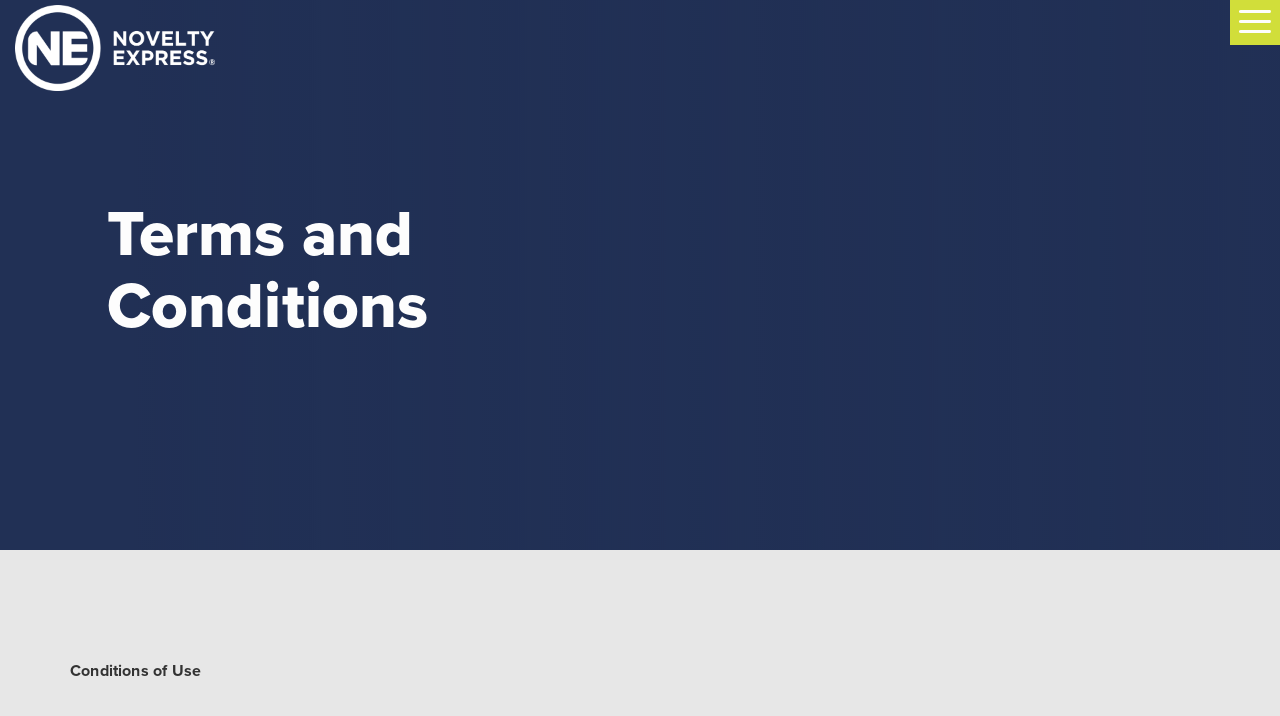

--- FILE ---
content_type: text/html; charset=UTF-8
request_url: https://www.noveltyexp.com/terms-and-conditions/
body_size: 8714
content:
<!DOCTYPE html>
<!--[if IE 7]>
<html class="ie ie7" lang="en-US">
<![endif]-->
<!--[if IE 8]>
<html class="ie ie8" lang="en-US">
<![endif]-->
<!--[if IE 9]>
<html class="ie ie9" lang="en-US">
<![endif]-->
<!--[if !(IE 7) | !(IE 8) | !(IE 9)  ]><!-->
<html lang="en-US">
<!--<![endif]-->
<head>
	<!-- Google Tag Manager -->
	<script defer src="[data-uri]"></script>
	<!-- End Google Tag Manager -->

    <link rel="stylesheet" href="https://use.typekit.net/qkz1iyo.css">

    <meta charset="UTF-8">
    <meta name="viewport" content="width=device-width, initial-scale=1.0">
    <link rel="profile" href="http://gmpg.org/xfn/11">
    <link rel="pingback" href="https://www.noveltyexp.com/xmlrpc.php">
    <meta name='robots' content='index, follow, max-image-preview:large, max-snippet:-1, max-video-preview:-1' />

	<!-- This site is optimized with the Yoast SEO plugin v26.7 - https://yoast.com/wordpress/plugins/seo/ -->
	<title>Terms and Conditions - Novelty Express</title>
	<meta name="description" content="Novelty Express is a leading provider of novelty items and other impulse categories to convenience stores and other retail outlets." />
	<link rel="canonical" href="https://www.noveltyexp.com/terms-and-conditions/" />
	<meta property="og:locale" content="en_US" />
	<meta property="og:type" content="article" />
	<meta property="og:title" content="Terms and Conditions - Novelty Express" />
	<meta property="og:description" content="Novelty Express is a leading provider of novelty items and other impulse categories to convenience stores and other retail outlets." />
	<meta property="og:url" content="https://www.noveltyexp.com/terms-and-conditions/" />
	<meta property="og:site_name" content="Novelty Express" />
	<meta property="article:publisher" content="https://www.facebook.com/NoveltyExpress/" />
	<meta property="article:modified_time" content="2018-01-30T14:42:27+00:00" />
	<meta property="og:image" content="https://www.noveltyexp.com/wp-content/uploads/2018/03/NE_Open-Graph-MENU-1.jpg" />
	<meta property="og:image:width" content="1200" />
	<meta property="og:image:height" content="630" />
	<meta property="og:image:type" content="image/jpeg" />
	<meta name="twitter:card" content="summary_large_image" />
	<meta name="twitter:label1" content="Est. reading time" />
	<meta name="twitter:data1" content="3 minutes" />
	<script type="application/ld+json" class="yoast-schema-graph">{"@context":"https://schema.org","@graph":[{"@type":"WebPage","@id":"https://www.noveltyexp.com/terms-and-conditions/","url":"https://www.noveltyexp.com/terms-and-conditions/","name":"Terms and Conditions - Novelty Express","isPartOf":{"@id":"https://www.noveltyexp.com/#website"},"datePublished":"2017-12-11T20:07:06+00:00","dateModified":"2018-01-30T14:42:27+00:00","description":"Novelty Express is a leading provider of novelty items and other impulse categories to convenience stores and other retail outlets.","breadcrumb":{"@id":"https://www.noveltyexp.com/terms-and-conditions/#breadcrumb"},"inLanguage":"en-US","potentialAction":[{"@type":"ReadAction","target":["https://www.noveltyexp.com/terms-and-conditions/"]}]},{"@type":"BreadcrumbList","@id":"https://www.noveltyexp.com/terms-and-conditions/#breadcrumb","itemListElement":[{"@type":"ListItem","position":1,"name":"Home","item":"https://www.noveltyexp.com/"},{"@type":"ListItem","position":2,"name":"Terms and Conditions"}]},{"@type":"WebSite","@id":"https://www.noveltyexp.com/#website","url":"https://www.noveltyexp.com/","name":"Novelty Express","description":"","publisher":{"@id":"https://www.noveltyexp.com/#organization"},"potentialAction":[{"@type":"SearchAction","target":{"@type":"EntryPoint","urlTemplate":"https://www.noveltyexp.com/?s={search_term_string}"},"query-input":{"@type":"PropertyValueSpecification","valueRequired":true,"valueName":"search_term_string"}}],"inLanguage":"en-US"},{"@type":"Organization","@id":"https://www.noveltyexp.com/#organization","name":"Novelty Express","url":"https://www.noveltyexp.com/","logo":{"@type":"ImageObject","inLanguage":"en-US","@id":"https://www.noveltyexp.com/#/schema/logo/image/","url":"https://www.noveltyexp.com/wp-content/uploads/2018/03/logo.png","contentUrl":"https://www.noveltyexp.com/wp-content/uploads/2018/03/logo.png","width":600,"height":257,"caption":"Novelty Express"},"image":{"@id":"https://www.noveltyexp.com/#/schema/logo/image/"},"sameAs":["https://www.facebook.com/NoveltyExpress/","https://www.linkedin.com/company/novelty-express"]}]}</script>
	<!-- / Yoast SEO plugin. -->


<link rel="alternate" title="oEmbed (JSON)" type="application/json+oembed" href="https://www.noveltyexp.com/wp-json/oembed/1.0/embed?url=https%3A%2F%2Fwww.noveltyexp.com%2Fterms-and-conditions%2F" />
<link rel="alternate" title="oEmbed (XML)" type="text/xml+oembed" href="https://www.noveltyexp.com/wp-json/oembed/1.0/embed?url=https%3A%2F%2Fwww.noveltyexp.com%2Fterms-and-conditions%2F&#038;format=xml" />
<style id='wp-img-auto-sizes-contain-inline-css' type='text/css'>
img:is([sizes=auto i],[sizes^="auto," i]){contain-intrinsic-size:3000px 1500px}
/*# sourceURL=wp-img-auto-sizes-contain-inline-css */
</style>
<style id='wp-block-library-inline-css' type='text/css'>
:root{--wp-block-synced-color:#7a00df;--wp-block-synced-color--rgb:122,0,223;--wp-bound-block-color:var(--wp-block-synced-color);--wp-editor-canvas-background:#ddd;--wp-admin-theme-color:#007cba;--wp-admin-theme-color--rgb:0,124,186;--wp-admin-theme-color-darker-10:#006ba1;--wp-admin-theme-color-darker-10--rgb:0,107,160.5;--wp-admin-theme-color-darker-20:#005a87;--wp-admin-theme-color-darker-20--rgb:0,90,135;--wp-admin-border-width-focus:2px}@media (min-resolution:192dpi){:root{--wp-admin-border-width-focus:1.5px}}.wp-element-button{cursor:pointer}:root .has-very-light-gray-background-color{background-color:#eee}:root .has-very-dark-gray-background-color{background-color:#313131}:root .has-very-light-gray-color{color:#eee}:root .has-very-dark-gray-color{color:#313131}:root .has-vivid-green-cyan-to-vivid-cyan-blue-gradient-background{background:linear-gradient(135deg,#00d084,#0693e3)}:root .has-purple-crush-gradient-background{background:linear-gradient(135deg,#34e2e4,#4721fb 50%,#ab1dfe)}:root .has-hazy-dawn-gradient-background{background:linear-gradient(135deg,#faaca8,#dad0ec)}:root .has-subdued-olive-gradient-background{background:linear-gradient(135deg,#fafae1,#67a671)}:root .has-atomic-cream-gradient-background{background:linear-gradient(135deg,#fdd79a,#004a59)}:root .has-nightshade-gradient-background{background:linear-gradient(135deg,#330968,#31cdcf)}:root .has-midnight-gradient-background{background:linear-gradient(135deg,#020381,#2874fc)}:root{--wp--preset--font-size--normal:16px;--wp--preset--font-size--huge:42px}.has-regular-font-size{font-size:1em}.has-larger-font-size{font-size:2.625em}.has-normal-font-size{font-size:var(--wp--preset--font-size--normal)}.has-huge-font-size{font-size:var(--wp--preset--font-size--huge)}.has-text-align-center{text-align:center}.has-text-align-left{text-align:left}.has-text-align-right{text-align:right}.has-fit-text{white-space:nowrap!important}#end-resizable-editor-section{display:none}.aligncenter{clear:both}.items-justified-left{justify-content:flex-start}.items-justified-center{justify-content:center}.items-justified-right{justify-content:flex-end}.items-justified-space-between{justify-content:space-between}.screen-reader-text{border:0;clip-path:inset(50%);height:1px;margin:-1px;overflow:hidden;padding:0;position:absolute;width:1px;word-wrap:normal!important}.screen-reader-text:focus{background-color:#ddd;clip-path:none;color:#444;display:block;font-size:1em;height:auto;left:5px;line-height:normal;padding:15px 23px 14px;text-decoration:none;top:5px;width:auto;z-index:100000}html :where(.has-border-color){border-style:solid}html :where([style*=border-top-color]){border-top-style:solid}html :where([style*=border-right-color]){border-right-style:solid}html :where([style*=border-bottom-color]){border-bottom-style:solid}html :where([style*=border-left-color]){border-left-style:solid}html :where([style*=border-width]){border-style:solid}html :where([style*=border-top-width]){border-top-style:solid}html :where([style*=border-right-width]){border-right-style:solid}html :where([style*=border-bottom-width]){border-bottom-style:solid}html :where([style*=border-left-width]){border-left-style:solid}html :where(img[class*=wp-image-]){height:auto;max-width:100%}:where(figure){margin:0 0 1em}html :where(.is-position-sticky){--wp-admin--admin-bar--position-offset:var(--wp-admin--admin-bar--height,0px)}@media screen and (max-width:600px){html :where(.is-position-sticky){--wp-admin--admin-bar--position-offset:0px}}

/*# sourceURL=wp-block-library-inline-css */
</style><style id='global-styles-inline-css' type='text/css'>
:root{--wp--preset--aspect-ratio--square: 1;--wp--preset--aspect-ratio--4-3: 4/3;--wp--preset--aspect-ratio--3-4: 3/4;--wp--preset--aspect-ratio--3-2: 3/2;--wp--preset--aspect-ratio--2-3: 2/3;--wp--preset--aspect-ratio--16-9: 16/9;--wp--preset--aspect-ratio--9-16: 9/16;--wp--preset--color--black: #000000;--wp--preset--color--cyan-bluish-gray: #abb8c3;--wp--preset--color--white: #ffffff;--wp--preset--color--pale-pink: #f78da7;--wp--preset--color--vivid-red: #cf2e2e;--wp--preset--color--luminous-vivid-orange: #ff6900;--wp--preset--color--luminous-vivid-amber: #fcb900;--wp--preset--color--light-green-cyan: #7bdcb5;--wp--preset--color--vivid-green-cyan: #00d084;--wp--preset--color--pale-cyan-blue: #8ed1fc;--wp--preset--color--vivid-cyan-blue: #0693e3;--wp--preset--color--vivid-purple: #9b51e0;--wp--preset--gradient--vivid-cyan-blue-to-vivid-purple: linear-gradient(135deg,rgb(6,147,227) 0%,rgb(155,81,224) 100%);--wp--preset--gradient--light-green-cyan-to-vivid-green-cyan: linear-gradient(135deg,rgb(122,220,180) 0%,rgb(0,208,130) 100%);--wp--preset--gradient--luminous-vivid-amber-to-luminous-vivid-orange: linear-gradient(135deg,rgb(252,185,0) 0%,rgb(255,105,0) 100%);--wp--preset--gradient--luminous-vivid-orange-to-vivid-red: linear-gradient(135deg,rgb(255,105,0) 0%,rgb(207,46,46) 100%);--wp--preset--gradient--very-light-gray-to-cyan-bluish-gray: linear-gradient(135deg,rgb(238,238,238) 0%,rgb(169,184,195) 100%);--wp--preset--gradient--cool-to-warm-spectrum: linear-gradient(135deg,rgb(74,234,220) 0%,rgb(151,120,209) 20%,rgb(207,42,186) 40%,rgb(238,44,130) 60%,rgb(251,105,98) 80%,rgb(254,248,76) 100%);--wp--preset--gradient--blush-light-purple: linear-gradient(135deg,rgb(255,206,236) 0%,rgb(152,150,240) 100%);--wp--preset--gradient--blush-bordeaux: linear-gradient(135deg,rgb(254,205,165) 0%,rgb(254,45,45) 50%,rgb(107,0,62) 100%);--wp--preset--gradient--luminous-dusk: linear-gradient(135deg,rgb(255,203,112) 0%,rgb(199,81,192) 50%,rgb(65,88,208) 100%);--wp--preset--gradient--pale-ocean: linear-gradient(135deg,rgb(255,245,203) 0%,rgb(182,227,212) 50%,rgb(51,167,181) 100%);--wp--preset--gradient--electric-grass: linear-gradient(135deg,rgb(202,248,128) 0%,rgb(113,206,126) 100%);--wp--preset--gradient--midnight: linear-gradient(135deg,rgb(2,3,129) 0%,rgb(40,116,252) 100%);--wp--preset--font-size--small: 13px;--wp--preset--font-size--medium: 20px;--wp--preset--font-size--large: 36px;--wp--preset--font-size--x-large: 42px;--wp--preset--spacing--20: 0.44rem;--wp--preset--spacing--30: 0.67rem;--wp--preset--spacing--40: 1rem;--wp--preset--spacing--50: 1.5rem;--wp--preset--spacing--60: 2.25rem;--wp--preset--spacing--70: 3.38rem;--wp--preset--spacing--80: 5.06rem;--wp--preset--shadow--natural: 6px 6px 9px rgba(0, 0, 0, 0.2);--wp--preset--shadow--deep: 12px 12px 50px rgba(0, 0, 0, 0.4);--wp--preset--shadow--sharp: 6px 6px 0px rgba(0, 0, 0, 0.2);--wp--preset--shadow--outlined: 6px 6px 0px -3px rgb(255, 255, 255), 6px 6px rgb(0, 0, 0);--wp--preset--shadow--crisp: 6px 6px 0px rgb(0, 0, 0);}:where(.is-layout-flex){gap: 0.5em;}:where(.is-layout-grid){gap: 0.5em;}body .is-layout-flex{display: flex;}.is-layout-flex{flex-wrap: wrap;align-items: center;}.is-layout-flex > :is(*, div){margin: 0;}body .is-layout-grid{display: grid;}.is-layout-grid > :is(*, div){margin: 0;}:where(.wp-block-columns.is-layout-flex){gap: 2em;}:where(.wp-block-columns.is-layout-grid){gap: 2em;}:where(.wp-block-post-template.is-layout-flex){gap: 1.25em;}:where(.wp-block-post-template.is-layout-grid){gap: 1.25em;}.has-black-color{color: var(--wp--preset--color--black) !important;}.has-cyan-bluish-gray-color{color: var(--wp--preset--color--cyan-bluish-gray) !important;}.has-white-color{color: var(--wp--preset--color--white) !important;}.has-pale-pink-color{color: var(--wp--preset--color--pale-pink) !important;}.has-vivid-red-color{color: var(--wp--preset--color--vivid-red) !important;}.has-luminous-vivid-orange-color{color: var(--wp--preset--color--luminous-vivid-orange) !important;}.has-luminous-vivid-amber-color{color: var(--wp--preset--color--luminous-vivid-amber) !important;}.has-light-green-cyan-color{color: var(--wp--preset--color--light-green-cyan) !important;}.has-vivid-green-cyan-color{color: var(--wp--preset--color--vivid-green-cyan) !important;}.has-pale-cyan-blue-color{color: var(--wp--preset--color--pale-cyan-blue) !important;}.has-vivid-cyan-blue-color{color: var(--wp--preset--color--vivid-cyan-blue) !important;}.has-vivid-purple-color{color: var(--wp--preset--color--vivid-purple) !important;}.has-black-background-color{background-color: var(--wp--preset--color--black) !important;}.has-cyan-bluish-gray-background-color{background-color: var(--wp--preset--color--cyan-bluish-gray) !important;}.has-white-background-color{background-color: var(--wp--preset--color--white) !important;}.has-pale-pink-background-color{background-color: var(--wp--preset--color--pale-pink) !important;}.has-vivid-red-background-color{background-color: var(--wp--preset--color--vivid-red) !important;}.has-luminous-vivid-orange-background-color{background-color: var(--wp--preset--color--luminous-vivid-orange) !important;}.has-luminous-vivid-amber-background-color{background-color: var(--wp--preset--color--luminous-vivid-amber) !important;}.has-light-green-cyan-background-color{background-color: var(--wp--preset--color--light-green-cyan) !important;}.has-vivid-green-cyan-background-color{background-color: var(--wp--preset--color--vivid-green-cyan) !important;}.has-pale-cyan-blue-background-color{background-color: var(--wp--preset--color--pale-cyan-blue) !important;}.has-vivid-cyan-blue-background-color{background-color: var(--wp--preset--color--vivid-cyan-blue) !important;}.has-vivid-purple-background-color{background-color: var(--wp--preset--color--vivid-purple) !important;}.has-black-border-color{border-color: var(--wp--preset--color--black) !important;}.has-cyan-bluish-gray-border-color{border-color: var(--wp--preset--color--cyan-bluish-gray) !important;}.has-white-border-color{border-color: var(--wp--preset--color--white) !important;}.has-pale-pink-border-color{border-color: var(--wp--preset--color--pale-pink) !important;}.has-vivid-red-border-color{border-color: var(--wp--preset--color--vivid-red) !important;}.has-luminous-vivid-orange-border-color{border-color: var(--wp--preset--color--luminous-vivid-orange) !important;}.has-luminous-vivid-amber-border-color{border-color: var(--wp--preset--color--luminous-vivid-amber) !important;}.has-light-green-cyan-border-color{border-color: var(--wp--preset--color--light-green-cyan) !important;}.has-vivid-green-cyan-border-color{border-color: var(--wp--preset--color--vivid-green-cyan) !important;}.has-pale-cyan-blue-border-color{border-color: var(--wp--preset--color--pale-cyan-blue) !important;}.has-vivid-cyan-blue-border-color{border-color: var(--wp--preset--color--vivid-cyan-blue) !important;}.has-vivid-purple-border-color{border-color: var(--wp--preset--color--vivid-purple) !important;}.has-vivid-cyan-blue-to-vivid-purple-gradient-background{background: var(--wp--preset--gradient--vivid-cyan-blue-to-vivid-purple) !important;}.has-light-green-cyan-to-vivid-green-cyan-gradient-background{background: var(--wp--preset--gradient--light-green-cyan-to-vivid-green-cyan) !important;}.has-luminous-vivid-amber-to-luminous-vivid-orange-gradient-background{background: var(--wp--preset--gradient--luminous-vivid-amber-to-luminous-vivid-orange) !important;}.has-luminous-vivid-orange-to-vivid-red-gradient-background{background: var(--wp--preset--gradient--luminous-vivid-orange-to-vivid-red) !important;}.has-very-light-gray-to-cyan-bluish-gray-gradient-background{background: var(--wp--preset--gradient--very-light-gray-to-cyan-bluish-gray) !important;}.has-cool-to-warm-spectrum-gradient-background{background: var(--wp--preset--gradient--cool-to-warm-spectrum) !important;}.has-blush-light-purple-gradient-background{background: var(--wp--preset--gradient--blush-light-purple) !important;}.has-blush-bordeaux-gradient-background{background: var(--wp--preset--gradient--blush-bordeaux) !important;}.has-luminous-dusk-gradient-background{background: var(--wp--preset--gradient--luminous-dusk) !important;}.has-pale-ocean-gradient-background{background: var(--wp--preset--gradient--pale-ocean) !important;}.has-electric-grass-gradient-background{background: var(--wp--preset--gradient--electric-grass) !important;}.has-midnight-gradient-background{background: var(--wp--preset--gradient--midnight) !important;}.has-small-font-size{font-size: var(--wp--preset--font-size--small) !important;}.has-medium-font-size{font-size: var(--wp--preset--font-size--medium) !important;}.has-large-font-size{font-size: var(--wp--preset--font-size--large) !important;}.has-x-large-font-size{font-size: var(--wp--preset--font-size--x-large) !important;}
/*# sourceURL=global-styles-inline-css */
</style>

<style id='classic-theme-styles-inline-css' type='text/css'>
/*! This file is auto-generated */
.wp-block-button__link{color:#fff;background-color:#32373c;border-radius:9999px;box-shadow:none;text-decoration:none;padding:calc(.667em + 2px) calc(1.333em + 2px);font-size:1.125em}.wp-block-file__button{background:#32373c;color:#fff;text-decoration:none}
/*# sourceURL=/wp-includes/css/classic-themes.min.css */
</style>
<link rel='stylesheet' id='bootstrap-css' href='https://www.noveltyexp.com/wp-content/cache/autoptimize/css/autoptimize_single_f4e90e1b8ca4c1cdf0c3ba6bd09979cb.css?ver=3.3.5'  media='all' />
<link rel='stylesheet' id='fancybox-css' href='https://www.noveltyexp.com/wp-content/cache/autoptimize/css/autoptimize_single_980b0ca09f135048f3ffd6d1f042345c.css?ver=3.2.5'  media='all' />
<link rel='stylesheet' id='multipleselect-css' href='https://www.noveltyexp.com/wp-content/cache/autoptimize/css/autoptimize_single_fc47e64857c4231e912e08348cbc7910.css?ver=1.2.1'  media='all' />
<link rel='stylesheet' id='wwframework-css' href='https://www.noveltyexp.com/wp-content/themes/wwframework/css/style.css'  media='all' />
<script  src="https://www.noveltyexp.com/wp-includes/js/jquery/jquery.min.js?ver=3.7.1" id="jquery-core-js"></script>
<script defer  src="https://www.noveltyexp.com/wp-includes/js/jquery/jquery-migrate.min.js?ver=3.4.1" id="jquery-migrate-js"></script>
<link rel="https://api.w.org/" href="https://www.noveltyexp.com/wp-json/" /><link rel="alternate" title="JSON" type="application/json" href="https://www.noveltyexp.com/wp-json/wp/v2/pages/414" /><link rel="EditURI" type="application/rsd+xml" title="RSD" href="https://www.noveltyexp.com/xmlrpc.php?rsd" />
<link rel='shortlink' href='https://www.noveltyexp.com/?p=414' />
<link rel="icon" href="https://www.noveltyexp.com/wp-content/uploads/2017/12/cropped-NE_Favicon_512x512-32x32.png" sizes="32x32" />
<link rel="icon" href="https://www.noveltyexp.com/wp-content/uploads/2017/12/cropped-NE_Favicon_512x512-192x192.png" sizes="192x192" />
<link rel="apple-touch-icon" href="https://www.noveltyexp.com/wp-content/uploads/2017/12/cropped-NE_Favicon_512x512-180x180.png" />
<meta name="msapplication-TileImage" content="https://www.noveltyexp.com/wp-content/uploads/2017/12/cropped-NE_Favicon_512x512-270x270.png" />
		<style type="text/css" id="wp-custom-css">
			.gform_legacy_markup_wrapper input:not([type=radio]):not([type=checkbox]):not([type=submit]):not([type=button]):not([type=image]):not([type=file]) {
    font-size: inherit;
    font-family: inherit;
		color: #ffffff;
    padding: 5px 4px;
    letter-spacing: normal;
    border-bottom: 4px solid white;
    background-color: transparent;
    border-top: none;
    border-left: none;
    border-right: none;
}

.nav ul li a:link, .nav ul li a:visited
{
	color:#ffffff !important;
	font-size:18px !important;
	padding-top:20px !important;

}
a:active
{
	color: #d1de3a important;
}		</style>
		</head>

<body class="wp-singular page-template page-template-template-full-width page-template-template-full-width-php page page-id-414 wp-theme-wwframework terms-and-conditions sidebar-primary">
	
<!-- Google Tag Manager (noscript) -->
<noscript><iframe src="https://www.googletagmanager.com/ns.html?id=GTM-KR9ZWWR"
height="0" width="0" style="display:none;visibility:hidden"></iframe></noscript>
<!-- End Google Tag Manager (noscript) -->


<div id="wrapper">
    <header id="header" class="nav-down">
        <div class="container-fluid">
            <div class="row">
                <div class="col-md-12 navigation">
                    <div class="header-logo">
                        <a class="home-link" href="https://www.noveltyexp.com/"
                           title="Novelty Express" rel="home">
                                                            <img src="https://www.noveltyexp.com/wp-content/themes/wwframework/images/logo-alternate.png" alt="Novelty Express"/>
                                                    </a>
                    </div>

                    <!-- Header Navigation -->
                    <div id="primary-nav-wrapper">
                        <nav class="navbar navbar-default header-nav">
                            <div id="primary-nav" class="collapse navbar-collapse">
                                <div id="mobile-menu-header">
                                    <button type="button" id="close-mobile-menu">
                                        <span class="sr-only">Close navigation</span>
                                        <span class="icon-bar line-1"></span>
                                        <span class="icon-bar line-2"></span>
                                        <span class="icon-bar line-3"></span>
                                    </button>                            </div>
                                <div class="nav navbar-nav"><ul>
<li class="page_item page-item-420"><a href="https://www.noveltyexp.com/about/">About</a></li>
<li class="page_item page-item-943"><a href="https://www.noveltyexp.com/application-submission/">Application Submission</a></li>
<li class="page_item page-item-408"><a href="https://www.noveltyexp.com/careers/">Careers</a></li>
<li class="page_item page-item-410"><a href="https://www.noveltyexp.com/contact/">Contact</a></li>
<li class="page_item page-item-406"><a href="https://www.noveltyexp.com/faq/">FAQ</a></li>
<li class="page_item page-item-310"><a href="https://www.noveltyexp.com/">Home</a></li>
<li class="page_item page-item-984"><a href="https://www.noveltyexp.com/lets-talk-ii/">Let&#8217;s Talk</a></li>
<li class="page_item page-item-412"><a href="https://www.noveltyexp.com/privacy/">Privacy Policy</a></li>
<li class="page_item page-item-414 current_page_item"><a href="https://www.noveltyexp.com/terms-and-conditions/" aria-current="page">Terms and Conditions</a></li>
<li class="page_item page-item-312"><a href="https://www.noveltyexp.com/trending/">Trending</a></li>
</ul></div>
                                <a id="header-login" href="https://www.mrwilliams.com" target="_blank">
                                    <p>A Division Of</p>
                                    <img src="https://www.noveltyexp.com/wp-content/uploads/2017/12/mrwilliams-logo.png" alt="MR Williams"/>
                                </a>
                            </div>
                        </nav>

                        <div id="mobile-toggle" class="navbar-header">
                            <button type="button" id="open-mobile-menu" class="navbar-toggle" data-toggle="collapse" data-target="#navbar">
                                <span class="sr-only">Open navigation</span>
                                <span class="icon-bar line-1"></span>
                                <span class="icon-bar line-2"></span>
                                <span class="icon-bar line-3"></span>
                            </button>
                        </div>
                    </div>

                </div>
            </div>
        </div>
    </header>

<main class="page-content">
    <div class="main">
                    <article id="post-414" class="post-414 page type-page status-publish hentry">
                <header class="entry-header">
                                        <div class="masthead masthead-alternate">
    <div class="container-fluid">
        <div class="row">
            <div class="col-md-6 col-md-offset-1">
                <div class="masthead-content">
                    <h1 class="masthead-title">
                        Terms and Conditions                    </h1>
                                        <div class="masthead-sub-title">
                                            </div>
                                    </div>
            </div>

            <div class="masthead-image-container hidden-xs hidden-sm">
                <div class="masthead-image" style="background-image: url('');"></div>
            </div>
        </div>
    </div>
</div>
                </header><!-- .entry-header -->
                <div class="entry-content">
                                        <div class="content">
                        <div class="container">
                            <div class="row">
                                <div class="col-md-12">
                                    <p><strong>Conditions of Use</strong></p>
<p>We will provide their services to you, which are subject to the conditions stated below in this document. Every time you visit this website, use its services or make a purchase, you accept the following conditions. This is why we urge you to read them carefully.</p>
<p><strong>Privacy Policy</strong></p>
<p>Before you continue using our website we advise you to read our privacy policy regarding our user data collection. It will help you better understand our practices.</p>
<p><strong>Copyright</strong></p>
<p>Content published on this website (digital downloads, images, texts, graphics, logos) is the property of M.R. Williams, Inc. and/or its content creators and protected by international copyright laws. The entire compilation of the content found on this website is the exclusive property of M.R. Williams, Inc.</p>
<p><strong>Communications</strong></p>
<p>The entire communication with us is electronic. Every time you send us an email or visit our website, you are going to be communicating with us. You hereby consent to receive communications from us. If you subscribe to the news on our website, you are going to receive regular emails from us. We will continue to communicate with you by posting news and notices on our website and by sending you emails. You also agree that all notices, disclosures, agreements and other communications we provide to you electronically meet the legal requirements that such communications be in writing.</p>
<p><strong>Applicable Law</strong></p>
<p>By visiting this website, you agree that the laws of the [your location], without regard to principles of conflict laws, will govern these terms and conditions, or any dispute of any sort that might come between [name] and you, or its business partners and associates.</p>
<p><strong>Disputes</strong></p>
<p>Any dispute related in any way to your visit to this website or to products you purchase from us shall be arbitrated by state or federal court North Carolina and you consent to exclusive jurisdiction and venue of such courts.</p>
<p><strong>Comments, Reviews, and Emails</strong></p>
<p>Visitors may post content as long as it is not obscene, illegal, defamatory, threatening, infringing of intellectual property rights, invasive of privacy or injurious in any other way to third parties. Content has to be free of software viruses, political campaign, and commercial solicitation.</p>
<p>We reserve all rights (but not the obligation) to remove and/or edit such content. When you post your content, you grant M.R. Williams, Inc. non-exclusive, royalty-free and irrevocable right to use, reproduce, publish, modify such content throughout the world in any media.</p>
<p><strong>License and Site Access</strong></p>
<p>We grant you a limited license to access and make personal use of this website. You are not allowed to download or modify it. This may be done only with written consent from us.</p>
<p><strong>User Account</strong></p>
<p>If you are an owner of an account on this website, you are solely responsible for maintaining the confidentiality of your private user details (username and password). You are responsible for all activities that occur under your account or password.</p>
<p>We reserve all rights to terminate accounts, edit or remove content and cancel orders in their sole discretion.</p>
                                </div>
                            </div>
                        </div>
                    </div>
                                                        </div><!-- .entry-content -->
            </article><!-- #post -->
            </div>
</main>

<footer id="footer">
    <div class="container-fluid">
        <div class="row">
            <div class="footer-links">
                                    <a id="footer-login" class="button blue no-arrow" href="http://rep.noveltyexp.com" target="_blank"><span class="icon-Login_Lock"></span>Login</a>
                                <a id="back-to-top" class="button green"><div class="sr-only">Back to Top</div></a>
            </div>
            <div class="col-md-8">
                <ul id="menu-footer-navigation" class="nav"><li id="menu-item-419" class="menu-item menu-item-type-post_type menu-item-object-page menu-item-419"><a href="https://www.noveltyexp.com/trending/">Trending</a></li>
<li id="menu-item-418" class="menu-item menu-item-type-post_type menu-item-object-page menu-item-418"><a href="https://www.noveltyexp.com/contact/">Contact</a></li>
<li id="menu-item-416" class="menu-item menu-item-type-post_type menu-item-object-page menu-item-416"><a href="https://www.noveltyexp.com/privacy/">Privacy Policy</a></li>
<li id="menu-item-417" class="menu-item menu-item-type-post_type menu-item-object-page current-menu-item page_item page-item-414 current_page_item menu-item-417"><a href="https://www.noveltyexp.com/terms-and-conditions/" aria-current="page">Terms and Conditions</a></li>
</ul>                <p class="copyright">Copyright &copy; 2026 Novelty Express</p>
            </div>
        </div>
    </div>
</footer>

</div><!-- /#wrapper -->

<script type="speculationrules">
{"prefetch":[{"source":"document","where":{"and":[{"href_matches":"/*"},{"not":{"href_matches":["/wp-*.php","/wp-admin/*","/wp-content/uploads/*","/wp-content/*","/wp-content/plugins/*","/wp-content/themes/wwframework/*","/*\\?(.+)"]}},{"not":{"selector_matches":"a[rel~=\"nofollow\"]"}},{"not":{"selector_matches":".no-prefetch, .no-prefetch a"}}]},"eagerness":"conservative"}]}
</script>
<script defer  src="https://www.noveltyexp.com/wp-content/themes/wwframework/libs/bootstrap-custom/js/bootstrap.min.js?ver=3.3.5" id="bootstrap-js"></script>
<script defer  src="https://www.noveltyexp.com/wp-content/cache/autoptimize/js/autoptimize_single_6db039c0a0eb14f5631682b8e33ed9f9.js?ver=3.2.5" id="fancybox-js"></script>
<script defer  src="https://www.noveltyexp.com/wp-content/themes/wwframework/libs/bower_libs/isotope/dist/isotope.pkgd.min.js?ver=3.0.4" id="isotope-js"></script>
<script defer  src="https://www.noveltyexp.com/wp-content/cache/autoptimize/js/autoptimize_single_1c782151dfd3b3afe4509ca4ba6a49df.js?ver=1.2.1" id="multipleselect-js"></script>
<script defer  src="https://www.noveltyexp.com/wp-content/cache/autoptimize/js/autoptimize_single_0b5ffc3610aeec0152b65868b115bb63.js" id="wwframework/js-js"></script>

<script>(function(){function c(){var b=a.contentDocument||a.contentWindow.document;if(b){var d=b.createElement('script');d.innerHTML="window.__CF$cv$params={r:'9bf6550a0d4226ee',t:'MTc2ODY1NzkzNy4wMDAwMDA='};var a=document.createElement('script');a.nonce='';a.src='/cdn-cgi/challenge-platform/scripts/jsd/main.js';document.getElementsByTagName('head')[0].appendChild(a);";b.getElementsByTagName('head')[0].appendChild(d)}}if(document.body){var a=document.createElement('iframe');a.height=1;a.width=1;a.style.position='absolute';a.style.top=0;a.style.left=0;a.style.border='none';a.style.visibility='hidden';document.body.appendChild(a);if('loading'!==document.readyState)c();else if(window.addEventListener)document.addEventListener('DOMContentLoaded',c);else{var e=document.onreadystatechange||function(){};document.onreadystatechange=function(b){e(b);'loading'!==document.readyState&&(document.onreadystatechange=e,c())}}}})();</script></body>
</html>


--- FILE ---
content_type: text/css
request_url: https://www.noveltyexp.com/wp-content/cache/autoptimize/css/autoptimize_single_fc47e64857c4231e912e08348cbc7910.css?ver=1.2.1
body_size: 565
content:
.ms-parent{display:inline-block;position:relative;vertical-align:middle}.ms-choice{display:block;width:100%;height:26px;padding:0;overflow:hidden;cursor:pointer;border:1px solid #aaa;text-align:left;white-space:nowrap;line-height:26px;color:#444;text-decoration:none;-webkit-border-radius:4px;-moz-border-radius:4px;border-radius:4px;background-color:#fff}.ms-choice.disabled{background-color:#f4f4f4;background-image:none;border:1px solid #ddd;cursor:default}.ms-choice>span{position:absolute;top:0;left:0;right:20px;white-space:nowrap;overflow:hidden;text-overflow:ellipsis;display:block;padding-left:8px}.ms-choice>span.placeholder{color:#999}.ms-choice>div{position:absolute;top:0;right:0;width:20px;height:25px;background:url(//www.noveltyexp.com/wp-content/themes/wwframework/libs/bower_libs/multiple-select/multiple-select.png) left top no-repeat}.ms-choice>div.open{background:url(//www.noveltyexp.com/wp-content/themes/wwframework/libs/bower_libs/multiple-select/multiple-select.png) right top no-repeat}.ms-drop{width:100%;overflow:hidden;display:none;margin-top:-1px;padding:0;position:absolute;z-index:1000;background:#fff;color:#000;border:1px solid #aaa;-webkit-border-radius:4px;-moz-border-radius:4px;border-radius:4px}.ms-drop.bottom{top:100%;-webkit-box-shadow:0 4px 5px rgba(0,0,0,.15);-moz-box-shadow:0 4px 5px rgba(0,0,0,.15);box-shadow:0 4px 5px rgba(0,0,0,.15)}.ms-drop.top{bottom:100%;-webkit-box-shadow:0 -4px 5px rgba(0,0,0,.15);-moz-box-shadow:0 -4px 5px rgba(0,0,0,.15);box-shadow:0 -4px 5px rgba(0,0,0,.15)}.ms-search{display:inline-block;margin:0;min-height:26px;padding:4px;position:relative;white-space:nowrap;width:100%;z-index:10000}.ms-search input{width:100%;height:auto !important;min-height:24px;padding:0 20px 0 5px;margin:0;outline:0;font-family:sans-serif;font-size:1em;border:1px solid #aaa;-webkit-border-radius:0;-moz-border-radius:0;border-radius:0;-webkit-box-shadow:none;-moz-box-shadow:none;box-shadow:none;background:#fff url(//www.noveltyexp.com/wp-content/themes/wwframework/libs/bower_libs/multiple-select/multiple-select.png) no-repeat 100% -22px;background:url(//www.noveltyexp.com/wp-content/themes/wwframework/libs/bower_libs/multiple-select/multiple-select.png) no-repeat 100% -22px,-webkit-gradient(linear,left bottom,left top,color-stop(.85,#fff),color-stop(.99,#eee));background:url(//www.noveltyexp.com/wp-content/themes/wwframework/libs/bower_libs/multiple-select/multiple-select.png) no-repeat 100% -22px,-webkit-linear-gradient(center bottom,#fff 85%,#eee 99%);background:url(//www.noveltyexp.com/wp-content/themes/wwframework/libs/bower_libs/multiple-select/multiple-select.png) no-repeat 100% -22px,-moz-linear-gradient(center bottom,#fff 85%,#eee 99%);background:url(//www.noveltyexp.com/wp-content/themes/wwframework/libs/bower_libs/multiple-select/multiple-select.png) no-repeat 100% -22px,-o-linear-gradient(bottom,#fff 85%,#eee 99%);background:url(//www.noveltyexp.com/wp-content/themes/wwframework/libs/bower_libs/multiple-select/multiple-select.png) no-repeat 100% -22px,-ms-linear-gradient(top,#fff 85%,#eee 99%);background:url(//www.noveltyexp.com/wp-content/themes/wwframework/libs/bower_libs/multiple-select/multiple-select.png) no-repeat 100% -22px,linear-gradient(top,#fff 85%,#eee 99%)}.ms-search,.ms-search input{-webkit-box-sizing:border-box;-khtml-box-sizing:border-box;-moz-box-sizing:border-box;-ms-box-sizing:border-box;box-sizing:border-box}.ms-drop ul{overflow:auto;margin:0;padding:5px 8px}.ms-drop ul>li{list-style:none;display:list-item;background-image:none;position:static}.ms-drop ul>li .disabled{opacity:.35;filter:Alpha(Opacity=35)}.ms-drop ul>li.multiple{display:block;float:left}.ms-drop ul>li.group{clear:both}.ms-drop ul>li.multiple label{width:100%;display:block;white-space:nowrap;overflow:hidden;text-overflow:ellipsis}.ms-drop ul>li label{font-weight:400;display:block;white-space:nowrap}.ms-drop ul>li label.optgroup{font-weight:700}.ms-drop input[type=checkbox]{vertical-align:middle}.ms-drop .ms-no-results{display:none}

--- FILE ---
content_type: text/css
request_url: https://www.noveltyexp.com/wp-content/themes/wwframework/css/style.css
body_size: 11906
content:
@import url("../libs/icomoon-custom/style.css");
/**
  Mobile-first - use Breakpoint Sass library, already included via style.scss (http://breakpoint-sass.com/)
  Example usage:
  .test-component-responsive-font-size {
    font-size: 1rem;
    @include breakpoint($phablet) {
      font-size: 1.2rem;
    }
    @include breakpoint($tablet) {
      font-size: 1.6rem;
    }
    @include breakpoint($desktop) {
      font-size: 22rem;
    }
  }
*/
/*
 Z-indexing values
 Think of these z-index maps indices as "tiers".
 When an element needs a higher z-index, bump up the value in increments of 1 until things work (z(1), z(2), etc.),
 keeping the minimum  value necessary to get the job done. This level of abstraction can help, in that you are writing
 your custom z-index  values with relative tiers that will always be correct, BUT if a new  toolkit is introduced with
 some wacky z-indices  that you need to account for, you can just change the actual z-index values in the map to make
 things work, making sure  that they remain in ascending order relative to the keys.
*/
/*-------------------------------------------------------------------------------------------*/
/* BG-OVERLAY */
/*-------------------------------------------------------------------------------------------*/
/*-------------------------------------------------------------------------------------------*/
/* CLEARFIX */
/*-------------------------------------------------------------------------------------------*/
/*-------------------------------------------------------------------------------------------*/
/* WEBFONTS */
/*-------------------------------------------------------------------------------------------*/
/*-------------------------------------------------------------------------------------------*/
/* TEXT */
/*-------------------------------------------------------------------------------------------*/
/*-------------------------------------------------------------------------------------------*/
/* BOOTSTRAP OVERRIDES */
/*-------------------------------------------------------------------------------------------*/
/**
  * Custom Bootstrap 3 grid for 480-767px layout
  *
  * A new set of column classes (with class prefix .col-ms- ) for Bootstrap 3
  * to make Medium Small grids for supporting 480-767px
  *
  * This will push the default Bootstrap 3 Extra Small column (class prefix .col-xs- )
  * to support 1-479px instead of 1-767px
  */
.fancybox-bg {
  background: #fdfdfd; }

.fancybox-navigation button:before {
  content: none; }

.fancybox-button {
  background: transparent;
  color: #020202; }
  .fancybox-button:hover {
    color: #d1de3a; }

.fancybox-caption-wrap {
  background: transparent;
  opacity: 1;
  visibility: visible; }

.fancybox-caption {
  border: 0;
  padding: 0; }
  .fancybox-caption h3 {
    color: #d1de3a;
    margin: 0;
    background-color: #213055;
    padding: 20px 30px; }

/*-------------------------------------------------------------------------------------------*/
/* BASE */
/*-------------------------------------------------------------------------------------------*/
html {
  color: #020202;
  font-family: "proxima-nova", sans-serif;
  font-size: 62.5%;
  letter-spacing: normal;
  -webkit-font-smoothing: antialiased !important;
  -moz-osx-font-smoothing: grayscale !important;
  text-shadow: 1px 1px 1px rgba(0, 0, 0, 0.004); }

.page-content {
  position: relative;
  width: 100%;
  height: auto;
  z-index: 0;
  background-color: #fdfdfd;
  overflow: hidden;
  padding: 0;
  min-height: 500px; }

.container {
  max-width: 1170px;
  width: 100%; }

.hide-for-mobile {
  display: inline-block; }

.show-for-mobile {
  display: none;
  padding: 30px; }

@media (max-width: 767px) {
  .hide-for-mobile {
    display: none; }
  .show-for-mobile {
    display: inline-block; } }

/*-------------------------------------------------------------------------------------------*/
/* BREADCRUMBS */
/*-------------------------------------------------------------------------------------------*/
.button {
  background-color: #d1de3a;
  color: #fdfdfd;
  display: inline-block;
  font-size: 16px;
  font-weight: 800;
  letter-spacing: 8px;
  line-height: 24px;
  margin: 0 15px 30px;
  padding: 14px 40px 14px 20px;
  position: relative;
  text-align: left;
  text-transform: uppercase;
  transition: 0.3s ease-in-out;
  width: auto;
  vertical-align: middle;
  -webkit-transform: perspective(1px) translateZ(0);
          transform: perspective(1px) translateZ(0);
  box-shadow: 0 0 1px transparent;
  transition-property: color;
  transition-duration: .3s; }
  @media (min-width: 992px) {
    .button {
      padding: 15px 62px 15px 25px; } }
  .button:link, .button:visited {
    color: #fdfdfd; }
  .button:hover:before {
    -webkit-transform: scaleX(1);
            transform: scaleX(1); }
  .button:before {
    content: "";
    position: absolute;
    z-index: -1;
    top: 0;
    left: 0;
    right: 0;
    bottom: 0;
    background: #aa0f32;
    -webkit-transform: scaleX(0);
            transform: scaleX(0);
    -webkit-transform-origin: 0 50%;
            transform-origin: 0 50%;
    transition-property: -webkit-transform;
    transition-property: transform;
    transition-property: transform, -webkit-transform;
    transition-duration: .3s;
    transition-timing-function: ease-out; }
  .button:after {
    position: absolute;
    content: '';
    display: inline-block;
    height: 8px;
    width: 8px;
    top: 50%;
    right: 22px;
    border-top: 2px solid #fdfdfd;
    border-right: 2px solid #fdfdfd;
    -webkit-transform: rotate(45deg) translateY(-50%);
            transform: rotate(45deg) translateY(-50%);
    z-index: 10; }
    @media (min-width: 992px) {
      .button:after {
        right: 35px;
        height: 10px;
        width: 10px; } }
  .button.small {
    font-weight: 700;
    letter-spacing: 4px;
    line-height: 24px; }
  .button.large {
    padding: 22px 60px 22px 28px; }
    @media (min-width: 992px) {
      .button.large {
        min-width: 300px;
        padding: 35px 80px 35px 35px; } }
    .button.large:after {
      right: 32px;
      top: 50%; }
      @media (min-width: 992px) {
        .button.large:after {
          right: 35px; } }
  .button.grey {
    background-color: #e7e7e7;
    color: #9b9b9b; }
    .button.grey:before {
      background: #213055; }
    .button.grey:hover {
      color: #fdfdfd; }
  .button.blue {
    background-color: #213055; }
    .button.blue:before {
      background: #d1de3a; }
    .button.blue:hover:before {
      background: #d1de3a; }
  .button.no-arrow {
    text-align: center;
    padding: 14px 20px; }
    .button.no-arrow.small {
      padding: 5px 45px; }
      @media (min-width: 992px) {
        .button.no-arrow.small {
          padding: 15px 55px; } }
    .button.no-arrow.large {
      padding: 25px 38px; }
      @media (min-width: 992px) {
        .button.no-arrow.large {
          padding: 35px 48px; } }
    .button.no-arrow:after {
      content: none; }
  .button.inverted {
    background-color: transparent;
    border: 4px solid #aa0f32;
    color: #aa0f32; }
    .button.inverted:after {
      border-color: #aa0f32; }
    .button.inverted:hover {
      color: #fdfdfd; }
      .button.inverted:hover:after {
        border-color: #fdfdfd; }

@media (max-width: 400px) {
  .button {
    font-size: 1.28rem; }
    .button:after {
      top: 18px; } }

/*-------------------------------------------------------------------------------------------*/
/* FORMS */
/*-------------------------------------------------------------------------------------------*/
.page-content form input::-webkit-input-placeholder {
  color: #9b9b9b !important; }

.page-content form input:-moz-placeholder {
  /* Firefox 18- */
  color: #9b9b9b !important; }

.page-content form input::-moz-placeholder {
  /* Firefox 19+ */
  color: #9b9b9b !important; }

.page-content form input:-ms-input-placeholder {
  color: #9b9b9b !important; }

.page-content form input,
.page-content .ginput_container input {
  display: block;
  width: 100%;
  height: 38px;
  padding: 6px 10px;
  color: #4a4a4a;
  border: 1px #9b9b9b solid;
  background-color: #fdfdfd;
  background-image: none;
  transition: border-color ease-in-out 0.3s, box-shadow ease-in-out 0.3s; }

.page-content form textarea,
.page-content .ginput_container > textarea {
  display: block;
  width: 100%;
  padding: 6px 12px;
  font-size: 14px;
  line-height: 1.42857143;
  color: #4a4a4a;
  border: 1px #e7e7e7 solid;
  background-color: #fdfdfd;
  background-image: none;
  transition: border-color ease-in-out 0.3s, box-shadow ease-in-out 0.3s;
  height: auto;
  overflow: auto; }

.page-content form input[type="text"],
.page-content .ginput_container > input[type="text"] {
  height: 40px; }

.page-content .gform_wrapper .top_label input.medium,
.page-content .gform_wrapper .top_label select.medium {
  width: 100%; }

.page-content form input[type="text"]::-webkit-input-placeholder,
.page-content form input[type="text"]:-moz-placeholder,
.page-content form input[type="text"]::-moz-placeholder,
.page-content form input[type="text"]:-ms-input-placeholder,
.page-content form input[type="text"]::-webkit-input-placeholder-shown,
.page-content .ginput_container > input[type="text"]::-webkit-input-placeholder,
.page-content .ginput_container > input[type="text"]:-moz-placeholder,
.page-content .ginput_container > input[type="text"]::-moz-placeholder,
.page-content .ginput_container > input[type="text"]:-ms-input-placeholder,
.page-content .ginput_container > input[type="text"]::-webkit-input-placeholder-shown {
  color: #e7e7e7;
  font-size: 1.44rem;
  font-style: italic; }

.page-content form input[type="text"]::-webkit-input-placeholder,
.page-content form input[type="text"]:-moz-placeholder,
.page-content form input[type="text"]::-moz-placeholder,
.page-content form input[type="text"]:-ms-input-placeholder,
.page-content form input[type="text"]::placeholder-shown,
.page-content .ginput_container > input[type="text"]::-webkit-input-placeholder,
.page-content .ginput_container > input[type="text"]:-moz-placeholder,
.page-content .ginput_container > input[type="text"]::-moz-placeholder,
.page-content .ginput_container > input[type="text"]:-ms-input-placeholder,
.page-content .ginput_container > input[type="text"]::placeholder-shown {
  color: #e7e7e7;
  font-size: 1.44rem;
  font-style: italic; }

.page-content form input:focus,
.page-content .ginput_container > input:focus,
.page-content .gr_bs_form > .ginput_container > textarea:focus {
  outline: 0; }

.page-content form input[type="submit"],
.page-content .gform_wrapper .gform_footer .gform_button {
  -webkit-user-select: none;
  box-shadow: 0 0 1px transparent;
  background-size: 200% 100%;
  background-image: linear-gradient(to right, #d1de3a 50%, #aa0f32 50%);
  border: 0;
  border-radius: 0;
  color: #fdfdfd;
  cursor: pointer;
  display: block;
  height: auto;
  font-size: 16px;
  font-weight: 800;
  letter-spacing: 8px;
  line-height: 24px;
  margin: 0;
  max-width: 300px;
  padding: 20px 25px;
  position: relative;
  text-align: center;
  text-transform: uppercase;
  transition: .3s ease-in-out;
  white-space: nowrap;
  width: 75%;
  vertical-align: middle; }
  @media (min-width: 992px) {
    .page-content form input[type="submit"],
    .page-content .gform_wrapper .gform_footer .gform_button {
      padding: 40px; } }
  .page-content form input[type="submit"]:link, .page-content form input[type="submit"]:visited,
  .page-content .gform_wrapper .gform_footer .gform_button:link,
  .page-content .gform_wrapper .gform_footer .gform_button:visited {
    color: #fdfdfd; }
  .page-content form input[type="submit"]:hover, .page-content form input[type="submit"]:focus,
  .page-content .gform_wrapper .gform_footer .gform_button:hover,
  .page-content .gform_wrapper .gform_footer .gform_button:focus {
    background-position: -100% 0; }

.page-content .gfield_required {
  color: #9b9b9b; }

.page-content .gfield_description {
  font-style: italic; }

.page-content .gform_wrapper {
  margin: 0; }

.page-content .gform_wrapper .hidden_label input.large,
.page-content .gform_wrapper .hidden_label select.large,
.page-content .gform_wrapper textarea.large,
.page-content .gform_wrapper .top_label input.large,
.page-content .gform_wrapper .top_label select.large,
.page-content .gform_wrapper .top_label .gfield_error {
  width: 100%; }

.page-content .gform_wrapper li.gfield.gfield_error,
.page-content .gform_wrapper li.gfield.gfield_error.gfield_contains_required.gfield_creditcard_warning {
  background-color: transparent;
  border: 0;
  margin: 0; }

.page-content .gform_wrapper .gform_ajax_spinner {
  clear: both;
  max-width: 50px;
  text-align: center;
  padding-top: 2px;
  margin: 0 0 0 auto; }

.page-content .gform_wrapper ul li.gfield {
  margin-top: 40px; }
  .page-content .gform_wrapper ul li.gfield:first-child {
    margin-top: 0; }
  .page-content .gform_wrapper ul li.gfield span.name_last {
    margin-top: 30px; }
    @media (min-width: 768px) {
      .page-content .gform_wrapper ul li.gfield span.name_last {
        margin-top: 0; } }

.page-content .gform_wrapper .top_label .gfield_label {
  margin-bottom: 0; }

.page-content .gfield_checkbox li,
.page-content .gfield_radio li {
  margin-bottom: 0; }

.page-content .gfield_checkbox input,
.page-content .gfield_radio input {
  margin-top: 0;
  margin-left: 1px; }

.page-content .gfield_checkbox label,
.page-content .gfield_radio label {
  margin-top: 8px; }

.page-content .gform_wrapper .gfield_error .gfield_label {
  color: #aa0f32; }

.page-content .gform_wrapper .ginput_complex label {
  margin-top: 0; }

body .gform_wrapper .validation_message {
  color: #e81948;
  font-size: 14px;
  font-style: normal;
  padding: 0 !important; }

body .gform_wrapper div.validation_error {
  background-color: #e81948;
  border: 0;
  color: #fdfdfd;
  line-height: 1.5; }

body .gform_wrapper li.gfield_error textarea,
body .gform_wrapper li.gfield_error input:not([type="radio"]):not([type="checkbox"]):not([type="submit"]):not([type="button"]):not([type="image"]):not([type="file"]) {
  border: 0;
  border-bottom: 4px solid;
  border-color: #e81948; }

body .gform_confirmation_message {
  color: #fdfdfd;
  font-size: 18px; }

.ms-parent {
  border-bottom: 4px solid #fdfdfd; }

.ms-choice {
  margin-bottom: 6px;
  border: 0;
  color: #fdfdfd;
  border-radius: 0;
  background-color: transparent; }

.ms-choice.disabled {
  background-color: transparent;
  border: 0; }

.ms-choice > span {
  padding-left: 0; }

.ms-choice > span.placeholder {
  color: #fdfdfd; }

.ms-drop {
  border-radius: 0; }
  .ms-drop label {
    font-size: 16px; }
  .ms-drop input[type="checkbox"] {
    display: inline-block;
    width: auto;
    margin-top: 0 !important;
    margin-right: 10px !important; }

.ms-search input {
  padding: 0 20px 0 0;
  border: 0; }

article {
  overflow: hidden; }

img {
  display: inline-block;
  max-width: 100%;
  height: auto; }

/* Image captions */
.wp-caption .wp-caption-text {
  font-size: 14px;
  line-height: 20px;
  margin-bottom: 30px; }

/*-------------------------------------------------------------------------------------------*/
/* PAGINATION */
/*-------------------------------------------------------------------------------------------*/
/*-------------------------------------------------------------------------------------------*/
/* FONTS */
/*-------------------------------------------------------------------------------------------*/
/*-------------------------------------------------------------------------------------------*/
/* DEFAULT TYPOGRAPHY */
/*-------------------------------------------------------------------------------------------*/
body {
  font-family: inherit;
  font-size: 16px;
  line-height: 24px;
  letter-spacing: .18px;
  background-color: #fdfdfd; }
  @media (min-width: 1200px) {
    body {
      line-height: 32px; } }

a:link {
  color: #213055;
  text-decoration: none; }

a:visited {
  color: #800080; }

a:hover {
  color: #aa0f32; }

h1, h2, h3, h4, h5, h6,
.h1, .h2, .h3, .h4, .h5, .h6 {
  color: inherit;
  font-family: inherit;
  font-weight: normal;
  line-height: 1.1; }

h1, h2, h3,
.h1, .h2, .h3 {
  margin-top: 2.4rem;
  margin-bottom: 2.4rem; }

h4, h5, h6,
.h4, .h5, .h6 {
  margin-top: 1.6rem;
  margin-bottom: 1.6rem; }

h1, .h1 {
  font-size: 32px;
  font-weight: 800;
  letter-spacing: 1px;
  line-height: 40px; }
  @media (min-width: 480px) {
    h1, .h1 {
      font-size: 40px;
      line-height: 48px; } }
  @media (min-width: 992px) {
    h1, .h1 {
      font-size: 64px;
      line-height: 72px;
      letter-spacing: .2px; } }

h2, .h2 {
  font-size: 28px;
  font-weight: 800;
  letter-spacing: 1px;
  line-height: 36px; }
  @media (min-width: 480px) {
    h2, .h2 {
      font-size: 32px;
      line-height: 40px; } }
  @media (min-width: 992px) {
    h2, .h2 {
      font-size: 40px;
      letter-spacing: .2px;
      line-height: 56px; } }

h3, .h3 {
  font-size: 24px;
  font-weight: 700;
  line-height: 32px; }
  @media (min-width: 480px) {
    h3, .h3 {
      font-size: 28px;
      line-height: 36px; } }
  @media (min-width: 992px) {
    h3, .h3 {
      font-size: 32px;
      line-height: 40px; } }

h4, .h4 {
  font-size: 20px;
  font-weight: 700;
  line-height: 20px; }
  @media (min-width: 480px) {
    h4, .h4 {
      font-size: 24px;
      line-height: 32px; } }

h5, .h5 {
  font-size: 18px;
  font-weight: 700;
  line-height: 26px; }
  @media (min-width: 480px) {
    h5, .h5 {
      font-size: 22px;
      line-height: 28px; } }

h6, .h6 {
  font-size: 14px;
  font-weight: 800;
  line-height: 22px;
  letter-spacing: 8px;
  text-transform: uppercase; }
  @media (min-width: 480px) {
    h6, .h6 {
      font-size: 18px;
      line-height: 24px; } }

p {
  margin-top: 0;
  margin-bottom: 2.8rem; }

p, ul, ol, dl, pre, table, blockquote {
  margin-top: 0;
  margin-bottom: 2.8rem; }

ul ul,
ol ul,
ul ol,
ol ol {
  margin-bottom: 0; }

blockquote {
  padding: 10px 20px;
  font-size: 2.8rem;
  border-left: 5px solid #aa0f32; }

blockquote p:last-child,
blockquote ul:last-child,
blockquote ol:last-child {
  margin-bottom: 0; }

blockquote footer {
  display: block;
  font-size: 1.6rem;
  line-height: 1.76rem; }

blockquote footer:before {
  content: '\2014 \00A0'; }

small, .small {
  font-size: 1.36rem; }

mark, .mark {
  padding: .32rem;
  background-color: #fffa64; }

abbr[title],
abbr[data-original-title] {
  cursor: help;
  border-bottom: 1px dotted #9b9b9b; }

.hide {
  display: none !important; }

/* Selective hides */
@media (min-width: 0) and (max-width: 767px) {
  .hide-mobile {
    display: none !important; } }

@media (min-width: 768px) and (max-width: 991px) {
  .hide-phablet {
    display: none !important; } }

@media (min-width: 992px) and (max-width: 1199px) {
  .hide-tablet {
    display: none !important; } }

@media (min-width: 768px) {
  .hide-phablet-up {
    display: none !important; } }

@media (min-width: 992px) {
  .hide-tablet-up {
    display: none !important; } }

@media (min-width: 1200px) {
  .hide-desktop-up {
    display: none !important; } }

@media (min-width: 0) and (max-width: 767px) {
  .hide-mobile-down {
    display: none !important; } }

@media (min-width: 0) and (max-width: 991px) {
  .hide-phablet-down {
    display: none !important; } }

@media (min-width: 0) and (max-width: 1199px) {
  .hide-tablet-down {
    display: none !important; } }

.sr-text,
.screen-reader-text {
  position: absolute !important;
  top: -9999px !important;
  left: -9999px !important; }

/* Alignments */
.alignleft {
  float: left;
  margin: 0 10px 0 0; }

.alignright {
  float: right;
  margin: 0 0 0 10px; }

.aligncenter {
  display: block;
  margin: 0 auto 30px; }

/* Text Alignments */
.text-left {
  text-align: left; }

.text-center {
  text-align: center; }

.text-right {
  text-align: right; }

/* Lists */
.list-unstyled {
  padding-left: 0;
  list-style: none; }

.list-inline {
  margin-left: -5px;
  padding-left: 0;
  list-style: none; }
  .list-inline > li {
    display: inline-block;
    padding-right: 5px;
    padding-left: 5px; }

/* Filtered Images */
.filtered-image-container.filtered-blue {
  background: #7e879c; }

.filtered-image-container img {
  -webkit-filter: brightness(130%) contrast(130%) grayscale(100%);
          filter: brightness(130%) contrast(130%) grayscale(100%);
  opacity: .6; }

.filtered-image-background {
  -webkit-filter: brightness(130%) contrast(130%) grayscale(100%);
          filter: brightness(130%) contrast(130%) grayscale(100%);
  opacity: .6; }

/* Cards */
.card-container.active .back {
  -webkit-transform: rotateY(0deg);
          transform: rotateY(0deg); }

.card-container.active .front {
  -webkit-transform: rotateY(180deg);
          transform: rotateY(180deg); }

.card {
  transition: .6s;
  -webkit-transform-style: preserve-3d;
          transform-style: preserve-3d;
  position: relative; }

.front,
.back {
  -webkit-backface-visibility: hidden;
          backface-visibility: hidden;
  transition: .6s;
  -webkit-transform-style: preserve-3d;
          transform-style: preserve-3d;
  -webkit-transform: rotateY(0deg);
          transform: rotateY(0deg);
  position: absolute;
  top: 0;
  left: 0; }

.front {
  -webkit-transform: rotateY(0deg);
          transform: rotateY(0deg);
  z-index: 2;
  width: 100%; }

.back {
  padding: 25px;
  -webkit-transform: rotateY(-180deg);
          transform: rotateY(-180deg); }
  .back a.back-button {
    padding: 10px;
    position: absolute;
    top: 25px;
    right: 25px;
    -webkit-transform: rotate(180deg);
            transform: rotate(180deg);
    z-index: 10; }
    .back a.back-button:before {
      color: #d1de3a; }

/*-------------------------------------------------------------------------------------------*/
/* ARCHIVE */
/*-------------------------------------------------------------------------------------------*/
body.post-type-archive .entry-programs-container {
  margin: 5%;
  overflow: visible; }
  @media (min-width: 768px) {
    body.post-type-archive .entry-programs-container:first-of-type {
      margin-top: 60px; } }
  @media (min-width: 992px) {
    body.post-type-archive .entry-programs-container:first-of-type {
      margin-top: 100px; } }
  @media (min-width: 768px) {
    body.post-type-archive .entry-programs-container:last-of-type {
      margin-bottom: 90px; } }
  @media (min-width: 992px) {
    body.post-type-archive .entry-programs-container:last-of-type {
      margin-bottom: 130px; } }

/*-------------------------------------------------------------------------------------------*/
/* BLOG */
/*-------------------------------------------------------------------------------------------*/
body.blog .row.featured-post-row {
  margin: 50px -15px; }
  @media (min-width: 992px) {
    body.blog .row.featured-post-row {
      margin: 75px -15px; } }
  @media (min-width: 1200px) {
    body.blog .row.featured-post-row {
      margin: 75px -15px 150px; } }
  body.blog .row.featured-post-row .col-md-12 {
    background-color: #213055;
    padding: 50px 0; }

article.post,
article.post .front,
article.post .back {
  margin: 0 auto;
  max-width: 320px;
  width: 100%; }
  @media (min-width: 768px) {
    article.post,
    article.post .front,
    article.post .back {
      max-width: 520px; } }
  @media (min-width: 992px) {
    article.post,
    article.post .front,
    article.post .back {
      max-width: none; } }

article.post {
  margin-bottom: 25px; }
  @media (min-width: 768px) {
    article.post {
      margin-bottom: 50px;
      overflow: visible; } }
  @media (min-width: 992px) {
    article.post {
      margin-bottom: 100px; } }
  article.post .front {
    background-color: #7e879c; }
    @media (min-width: 992px) {
      article.post .front {
        display: -webkit-flex;
        display: -ms-flexbox;
        display: flex; } }
  article.post .back {
    background-color: #f6f4f3; }
  article.post.featured-post, article.post.inverted {
    max-width: none; }
    @media (min-width: 992px) {
      article.post.featured-post, article.post.inverted {
        display: -webkit-flex;
        display: -ms-flexbox;
        display: flex; } }
    @media (min-width: 992px) {
      article.post.featured-post .entry-thumbnail, article.post.inverted .entry-thumbnail {
        min-height: 500px; } }
    article.post.featured-post .entry-header, article.post.inverted .entry-header {
      background-color: #213055;
      color: #fdfdfd;
      padding: 30px 20px 0; }
    article.post.featured-post .entry-meta, article.post.inverted .entry-meta {
      color: #fdfdfd; }
    @media (min-width: 992px) {
      article.post.featured-post .title-wrapper, article.post.inverted .title-wrapper {
        position: relative; } }
    article.post.featured-post h2, article.post.inverted h2 {
      color: #d1de3a;
      font-size: 32px;
      line-height: 40px; }
      @media (min-width: 768px) {
        article.post.featured-post h2, article.post.inverted h2 {
          font-size: 40px;
          line-height: 48px; } }
      @media (min-width: 992px) {
        article.post.featured-post h2, article.post.inverted h2 {
          font-size: 64px;
          line-height: 72px; } }
    article.post.featured-post .entry-content, article.post.inverted .entry-content {
      height: 230px;
      left: auto;
      margin: 0;
      position: relative;
      right: auto;
      top: auto;
      -webkit-transform: none;
              transform: none; }
  article.post.featured-post {
    background-color: #fdfdfd;
    margin-bottom: 0; }
    article.post.featured-post .buttons-wrapper {
      margin-top: 35px; }
      @media (min-width: 992px) {
        article.post.featured-post .buttons-wrapper {
          bottom: -90px;
          margin: 0; } }
      @media (min-width: 1200px) {
        article.post.featured-post .buttons-wrapper {
          bottom: -100px; } }
    @media (min-width: 1200px) {
      article.post.featured-post .button.gallery-button {
        font-size: 18px;
        margin-right: 55px;
        padding: 45px 95px; } }
  article.post .entry-thumbnail {
    background-position: center center;
    background-repeat: no-repeat;
    background-size: cover;
    min-height: 300px; }
    @media (min-width: 992px) {
      article.post .entry-thumbnail {
        min-height: 400px;
        width: 35%; } }
    article.post .entry-thumbnail.default-thumbnail {
      background-color: #f6f4f3;
      background-size: 80%;
      -webkit-filter: none;
              filter: none;
      opacity: .75; }
  article.post .entry-header {
    background-color: #f6f4f3;
    padding: 20px; }
    @media (min-width: 992px) {
      article.post .entry-header {
        padding: 0;
        position: relative;
        width: 65%; } }
  @media (min-width: 992px) {
    article.post .title-wrapper {
      position: absolute;
      top: 50%;
      -webkit-transform: translateY(-50%);
              transform: translateY(-50%);
      width: 100%;
      padding: 0 70px; } }
  article.post .entry-meta {
    color: #9b9b9b;
    font-size: 14px;
    font-weight: 700;
    line-height: 1.67;
    letter-spacing: 4px;
    text-transform: uppercase; }
    @media (min-width: 992px) {
      article.post .entry-meta {
        font-size: 16px; } }
  article.post h2 {
    color: #213055;
    line-height: 1.15;
    margin: 5px 0 35px; }
  @media (min-width: 992px) {
    article.post .buttons-wrapper {
      bottom: -30px;
      padding-left: 70px;
      position: absolute;
      right: 0; } }
  article.post .button {
    margin: 0;
    min-width: 230px;
    -webkit-transform: none;
            transform: none;
    transition: none;
    box-shadow: none; }
    @media (min-width: 992px) {
      article.post .button {
        font-size: 14px; } }
    @media (min-width: 1200px) {
      article.post .button {
        font-size: 16px;
        padding-top: 20px;
        padding-bottom: 20px;
        width: auto; } }
    article.post .button:before {
      content: none; }
    article.post .button:first-of-type {
      margin: 0 0 15px; }
      @media (min-width: 768px) {
        article.post .button:first-of-type {
          margin: 0 10px 0 0; } }
      @media (min-width: 992px) {
        article.post .button:first-of-type {
          margin: 0 0 15px; } }
      @media (min-width: 1200px) {
        article.post .button:first-of-type {
          margin: 0; } }
    @media (min-width: 992px) {
      article.post .button.gallery-button {
        margin-right: 15px; } }
  article.post .entry-content {
    height: 78%;
    overflow-x: scroll;
    position: absolute;
    top: 50%;
    -webkit-transform: translateY(-50%);
            transform: translateY(-50%);
    left: 0;
    width: 80%;
    margin: 0 auto;
    right: 0; }
    @media (min-width: 992px) {
      article.post .entry-content {
        height: 50%;
        width: 70%; } }

.pagination {
  margin: 25px 0 50px;
  text-align: center; }
  @media (min-width: 992px) {
    .pagination {
      margin: 40px 0 100px; } }
  .pagination .page-numbers {
    border: 2px solid #213055;
    color: #213055;
    display: inline-block;
    font-weight: 700;
    line-height: 1;
    margin: 0 5px;
    padding: 6px 10px;
    transition: .25s ease-in-out; }
    .pagination .page-numbers:hover {
      background-color: #213055;
      color: #fdfdfd; }
    .pagination .page-numbers.current {
      background-color: #d1de3a;
      border-color: #d1de3a;
      color: #fdfdfd; }
    .pagination .page-numbers.next, .pagination .page-numbers.prev {
      border-color: #9b9b9b;
      color: #9b9b9b; }
      .pagination .page-numbers.next:hover, .pagination .page-numbers.prev:hover {
        background-color: #9b9b9b;
        color: #fdfdfd; }

/*-------------------------------------------------------------------------------------------*/
/* FOOTER */
/*-------------------------------------------------------------------------------------------*/
#footer {
  background-color: #e7e7e7;
  font-size: 12px;
  line-height: 1;
  padding: 50px 0 30px;
  position: relative;
  text-align: center;
  z-index: 20; }
  @media (min-width: 992px) {
    #footer {
      padding: 0;
      text-align: left; } }
  #footer .footer-links {
    position: absolute;
    right: 0;
    top: 0;
    z-index: 1; }
    #footer .footer-links a {
      margin: 0;
      vertical-align: top; }
    #footer .footer-links #footer-login {
      font-size: 12px;
      line-height: 1;
      margin-right: -4px;
      padding: 14px; }
      @media (min-width: 992px) {
        #footer .footer-links #footer-login {
          padding: 25px; } }
    #footer .footer-links #back-to-top {
      cursor: pointer;
      padding: 20px; }
      @media (min-width: 992px) {
        #footer .footer-links #back-to-top {
          padding: 31px; } }
      #footer .footer-links #back-to-top:after {
        -webkit-transform: rotate(-45deg) translateY(-50%);
                transform: rotate(-45deg) translateY(-50%);
        right: auto;
        left: auto;
        top: 50%; }
  #footer .icon-Login_Lock {
    line-height: 0; }
    @media (min-width: 992px) {
      #footer .icon-Login_Lock {
        display: inline-block;
        font-size: 14px;
        margin-right: 5px;
        vertical-align: middle; } }
  #footer .copyright {
    margin: 15px 0 0; }
    @media (min-width: 992px) {
      #footer .copyright {
        display: inline-block;
        margin: 0 0 0 50px;
        padding: 25px 0;
        vertical-align: top; } }

#menu-footer-navigation {
  list-style-type: none;
  margin: 0;
  padding: 0; }
  @media (min-width: 992px) {
    #menu-footer-navigation {
      display: inline-block;
      vertical-align: top; } }
  #menu-footer-navigation li {
    display: inline-block;
    vertical-align: top; }
  #menu-footer-navigation li:last-of-type a:after {
    content: none; }
  #menu-footer-navigation a {
    color: #020202;
    display: block;
    padding: 10px 5px; }
    @media (min-width: 992px) {
      #menu-footer-navigation a {
        padding: 25px 5px; } }
    #menu-footer-navigation a:after {
      background-color: #020202;
      content: "";
      display: inline-block;
      height: 7px;
      margin-left: 10px;
      width: 1px; }

/*-------------------------------------------------------------------------------------------*/
/* FRONT PAGE */
/*-------------------------------------------------------------------------------------------*/
/*-------------------------------------------------------------------------------------------*/
/* HEADER */
/*-------------------------------------------------------------------------------------------*/
#header {
  background-color: transparent;
  position: fixed;
  top: 0;
  width: 100%;
  z-index: 50;
  height: 80px;
  transition: top .2s ease-in-out; }
  #header.nav-up {
    top: -80px; }
  @media (min-width: 992px) {
    #header {
      position: absolute; }
      #header.nav-up {
        top: auto; } }
  #header .navigation {
    padding: 0; }

.admin-bar #header {
  top: 32px; }
  .admin-bar #header.nav-up {
    top: -48px; }
  @media (min-width: 992px) {
    .admin-bar #header {
      top: auto; }
      .admin-bar #header.nav-up {
        top: auto; } }

.header-logo {
  max-width: 150px;
  display: inline-block;
  margin-left: 15px;
  margin-top: 5px;
  vertical-align: top;
  position: fixed;
  top: 0;
  z-index: 50;
  transition: top .2s ease-in-out; }
  @media (min-width: 992px) {
    .header-logo {
      max-width: 200px; } }
  .header-logo.nav-up {
    top: -80px; }
  @media (min-width: 992px) {
    .header-logo {
      position: absolute; }
      .header-logo.nav-up {
        top: auto; } }

#header-login {
  color: #fdfdfd;
  display: block;
  font-weight: 800;
  letter-spacing: 8px;
  text-transform: uppercase; }
  #header-login p {
    margin: 0 0 0 10px; }
  #header-login img {
    max-width: 240px; }

main {
  margin-top: 80px; }
  @media (min-width: 992px) {
    main {
      margin-top: 0; } }

@media (min-width: 992px) {
  .masthead.js-no-panels {
    margin-bottom: 100px; } }

@media (min-width: 1200px) {
  .masthead.js-no-panels {
    margin-bottom: 125px; } }

@media (min-width: 992px) {
  .masthead .row {
    overflow: hidden;
    position: relative; } }

@media (min-width: 992px) {
  .masthead [class^='col'] {
    min-height: 785px; } }

@media (min-width: 992px) {
  .masthead .col-md-6 {
    z-index: 1; } }

@media (min-width: 992px) {
  .masthead .col-md-5 {
    background: #7e879c;
    height: 100%;
    padding: 0;
    position: absolute;
    right: 0;
    padding-right: 0; } }

@media (min-width: 992px) {
  .masthead .masthead-image {
    background-size: cover;
    background-repeat: no-repeat;
    background-position: center center;
    -webkit-filter: brightness(130%) contrast(120%) grayscale(100%);
            filter: brightness(130%) contrast(120%) grayscale(100%);
    height: 100%;
    opacity: .5; } }

@media (min-width: 992px) {
  .masthead .masthead-content {
    position: absolute;
    top: 50%;
    -webkit-transform: translateY(-45%);
            transform: translateY(-45%);
    left: 0;
    width: 100%;
    padding-right: 70px; } }

@media (min-width: 1200px) {
  .masthead .masthead-content {
    padding-right: 135px; } }

.masthead .masthead-title {
  color: #213055; }
  @media (min-width: 992px) {
    .masthead .masthead-title {
      margin-top: 0; } }
  @media (min-width: 992px) and (max-width: 1200px) {
    .masthead .masthead-title {
      font-size: 52px;
      line-height: 60px; } }

.masthead .masthead-sub-title {
  font-size: 14px;
  font-weight: 700;
  line-height: 1.67;
  letter-spacing: 2px;
  text-transform: uppercase; }
  @media (min-width: 992px) {
    .masthead .masthead-sub-title {
      font-size: 16px; } }

.masthead .masthead-description {
  line-height: 1.71; }

.masthead .button {
  float: right;
  margin-right: 0;
  max-width: 300px; }
  @media (min-width: 992px) {
    .masthead .button {
      float: none;
      max-width: 375px;
      position: absolute;
      right: -5%; } }

.masthead.masthead-alternate {
  background-color: #213055;
  color: #fdfdfd; }
  @media (min-width: 992px) {
    .masthead.masthead-alternate [class^='col'] {
      min-height: 550px; } }
  @media (min-width: 992px) {
    .masthead.masthead-alternate .col-md-6 {
      position: relative;
      z-index: 2; } }
  @media (min-width: 992px) {
    .masthead.masthead-alternate .masthead-content {
      margin-right: 0; } }
  .masthead.masthead-alternate .masthead-title {
    color: #fdfdfd; }
  .masthead.masthead-alternate .masthead-sub-title {
    color: #d1de3a; }
  @media (min-width: 992px) {
    .masthead.masthead-alternate .masthead-image-container {
      min-height: 785px;
      height: 100%;
      position: absolute;
      right: 0;
      width: 90%; } }
  @media (min-width: 992px) {
    .masthead.masthead-alternate .masthead-image-container:before {
      background: linear-gradient(to right, #213055 0%, rgba(33, 48, 85, 0.65) 100%);
      content: '';
      bottom: 0;
      left: 0;
      opacity: 1;
      position: absolute;
      right: 0;
      top: 0;
      z-index: 1; } }
  .masthead.masthead-alternate .masthead-image {
    opacity: 1; }

body.blog .page-content,
body.single-employees .page-content,
body.post-type-archive-programs .page-content,
body.page-template-template-faq .page-content {
  margin-top: 0; }

body.blog .masthead.masthead-alternate,
body.single-employees .masthead.masthead-alternate,
body.post-type-archive-programs .masthead.masthead-alternate,
body.page-template-template-faq .masthead.masthead-alternate {
  padding: 80px 0 30px; }
  @media (min-width: 992px) {
    body.blog .masthead.masthead-alternate,
    body.single-employees .masthead.masthead-alternate,
    body.post-type-archive-programs .masthead.masthead-alternate,
    body.page-template-template-faq .masthead.masthead-alternate {
      padding: 0; } }

/*-------------------------------------------------------------------------------------------*/
/* NAVIGATION */
/*-------------------------------------------------------------------------------------------*/
.header-nav {
  right: 0;
  position: fixed;
  z-index: 99;
  width: 100vw;
  height: 100vh;
  top: 0;
  bottom: 0;
  -webkit-transform: translateX(100%);
          transform: translateX(100%);
  transition: -webkit-transform 0.5s cubic-bezier(0.4, 0, 0.2, 1);
  transition: transform 0.5s cubic-bezier(0.4, 0, 0.2, 1);
  transition: transform 0.5s cubic-bezier(0.4, 0, 0.2, 1), -webkit-transform 0.5s cubic-bezier(0.4, 0, 0.2, 1); }
  @media (min-width: 992px) {
    .header-nav {
      width: 50%; } }

.admin-bar .header-nav {
  top: 32px; }
  @media (min-width: 992px) {
    .admin-bar .header-nav {
      top: auto; } }

.header-nav-visible {
  -webkit-transform: none;
          transform: none; }
  .header-nav-visible #primary-nav ul {
    -webkit-transform: none;
            transform: none;
    opacity: 1;
    transition-delay: 300ms; }

.header-nav-opaque {
  opacity: 1; }

.mobile-menu-is-open {
  overflow-x: hidden;
  overflow-y: hidden;
  height: 100%; }
  @media (min-width: 992px) {
    .mobile-menu-is-open {
      overflow: visible;
      height: auto; } }

#mobile-menu-header {
  position: absolute;
  right: 0;
  top: 0; }
  #mobile-menu-header #close-mobile-menu {
    background-color: #d1de3a;
    color: #fdfdfd;
    display: block;
    font-size: 2.4rem;
    line-height: 1;
    padding: 15px 20px;
    cursor: pointer; }

#primary-nav {
  background-color: #213055;
  box-sizing: border-box;
  height: 100%;
  padding: 50px;
  overflow: auto; }
  @media (min-width: 992px) {
    #primary-nav {
      width: 100%;
      float: right; } }
  #primary-nav ul {
    display: -webkit-flex;
    display: -ms-flexbox;
    display: flex;
    -webkit-flex-flow: column wrap;
        -ms-flex-flow: column wrap;
            flex-flow: column wrap;
    margin: 0;
    opacity: 0;
    padding: 0;
    -webkit-transform: translateX(30%);
            transform: translateX(30%);
    transition: 500ms cubic-bezier(0.4, 0, 0.2, 1);
    transition-delay: 0; }
  #primary-nav > ul > li {
    display: block;
    position: relative;
    padding: 0 0 25px; }
    #primary-nav > ul > li > a {
      text-decoration: none;
      color: #d1de3a;
      display: block;
      font-size: 1.5em;
      font-weight: 700;
      padding: 10px 0; }
      #primary-nav > ul > li > a:after {
        background-color: #d1de3a;
        content: "";
        display: block;
        height: 4px;
        margin-top: 5px;
        width: 35px; }
  #primary-nav > ul ul.sub-menu {
    list-style-type: none;
    padding-left: 0; }
    #primary-nav > ul ul.sub-menu > li > a {
      color: #fdfdfd;
      font-size: 1.5em;
      display: block;
      padding: 6px 0; }

#mobile-toggle {
  display: inline-block;
  float: right;
  position: fixed;
  right: 0;
  top: 0;
  z-index: 50;
  transition: top .2s ease-in-out; }
  #mobile-toggle.nav-up {
    top: -80px; }
  @media (min-width: 992px) {
    #mobile-toggle {
      position: absolute; }
      #mobile-toggle.nav-up {
        top: auto; } }

#open-mobile-menu,
#close-mobile-menu {
  border: 0;
  border-radius: 0;
  background-color: #d1de3a;
  display: block;
  float: right;
  height: 45px;
  margin: 0;
  padding: 0;
  position: relative;
  width: 50px; }
  #open-mobile-menu .icon-bar,
  #close-mobile-menu .icon-bar {
    background: #fdfdfd;
    border-radius: 1.5px;
    display: block;
    height: 3px;
    left: 0;
    margin: 0 auto;
    position: absolute;
    right: 0;
    transition: 0.4s;
    width: 65%; }
    #open-mobile-menu .icon-bar.line-1,
    #close-mobile-menu .icon-bar.line-1 {
      top: 10px; }
    #open-mobile-menu .icon-bar.line-2,
    #close-mobile-menu .icon-bar.line-2 {
      top: 20px; }
    #open-mobile-menu .icon-bar.line-3,
    #close-mobile-menu .icon-bar.line-3 {
      top: 30px; }

#close-mobile-menu .line-1 {
  -webkit-transform: translateY(10px) translateX(0) rotate(45deg);
          transform: translateY(10px) translateX(0) rotate(45deg); }

#close-mobile-menu .line-2 {
  opacity: 0; }

#close-mobile-menu .line-3 {
  -webkit-transform: translateY(-10px) translateX(0) rotate(-45deg);
          transform: translateY(-10px) translateX(0) rotate(-45deg); }

/*-------------------------------------------------------------------------------------------*/
/* PAGE */
/*-------------------------------------------------------------------------------------------*/
#wrapper {
  margin: 0 auto;
  max-width: 1450px;
  position: relative; }

.entry-content .content {
  background-color: #e7e7e7;
  margin-bottom: 50px;
  padding: 50px 0; }
  @media (min-width: 768px) {
    .entry-content .content {
      margin-bottom: 75px; } }
  @media (min-width: 992px) {
    .entry-content .content {
      margin-bottom: 100px;
      padding: 105px 0; } }

@media (min-width: 992px) {
  body.single-program-categories .entry-content .programs-container {
    padding-left: 5%;
    padding-right: 5%; } }

.entry-programs-container {
  background-color: #213055;
  color: #fdfdfd;
  margin: 5%;
  padding: 20px;
  position: relative;
  overflow: hidden; }
  @media (min-width: 768px) {
    .entry-programs-container {
      display: -webkit-flex;
      display: -ms-flexbox;
      display: flex;
      padding: 50px; } }
  @media (min-width: 992px) {
    .entry-programs-container {
      padding: 70px; } }
  @media (min-width: 1200px) {
    .entry-programs-container {
      padding: 100px; } }
  .entry-programs-container .programs-image {
    display: none;
    height: 100%;
    position: absolute;
    left: 0;
    top: 0;
    width: 80%; }
    @media (min-width: 768px) {
      .entry-programs-container .programs-image {
        display: block;
        overflow: hidden; } }
    .entry-programs-container .programs-image:before {
      background: linear-gradient(to left, #213055 10%, rgba(33, 48, 85, 0.65) 100%);
      content: '';
      bottom: 0;
      left: 0;
      opacity: 1;
      position: absolute;
      right: 0;
      top: 0;
      z-index: 1; }
    .entry-programs-container .programs-image img {
      left: 0;
      position: absolute;
      top: 50%;
      -webkit-transform: translateY(-50%);
              transform: translateY(-50%); }
  .entry-programs-container .entry-title {
    -webkit-align-items: baseline;
        -ms-flex-align: baseline;
            align-items: baseline;
    -webkit-column-break-inside: avoid;
    /* Chrome, Safari */
    /* Theoretically FF 20+ */
    break-inside: avoid;
    /* IE 11 */
    display: -webkit-flex;
    display: -ms-flexbox;
    display: flex;
    font-weight: 700;
    -webkit-justify-content: baseline;
        -ms-flex-pack: baseline;
            justify-content: baseline;
    margin: 0 0 15px 20px;
    position: relative;
    transition: .25s ease-in-out;
    z-index: 1; }
    @media (min-width: 1200px) {
      .entry-programs-container .entry-title {
        padding-bottom: 30px;
        margin: 0;
        -webkit-column-break-inside: avoid;
        /* Chrome, Safari */
        /* Theoretically FF 20+ */
        break-inside: avoid;
        /* IE 11 */ } }
    .entry-programs-container .entry-title:last-of-type {
      margin-bottom: 0; }
  .entry-programs-container h2 {
    margin: 0 0 15px;
    position: relative;
    z-index: 1; }
    @media (min-width: 768px) {
      .entry-programs-container h2 {
        margin-right: 10%; } }
    @media (min-width: 992px) {
      .entry-programs-container h2 {
        float: left;
        font-size: 54px;
        letter-spacing: .2px;
        line-height: 62px;
        width: 30%; } }
    @media (min-width: 1200px) {
      .entry-programs-container h2 {
        font-size: 60px;
        line-height: 72px; } }
  @media (min-width: 992px) {
    .entry-programs-container .programs-list {
      -webkit-column-count: 2;
              column-count: 2;
      float: left;
      margin-top: 25px;
      width: 70%; } }
  @media (min-width: 1200px) {
    .entry-programs-container .programs-list {
      margin-top: 30px; } }
  .entry-programs-container .number {
    color: #d1de3a;
    font-size: 24px;
    line-height: 32px;
    margin-right: 20px;
    min-width: 35px; }
    @media (min-width: 768px) {
      .entry-programs-container .number {
        font-size: 28px; } }
    @media (min-width: 992px) {
      .entry-programs-container .number {
        font-size: 34px; } }
  @media (min-width: 768px) {
    .entry-programs-container .program-title {
      font-size: 20px; } }
  @media (min-width: 992px) {
    .entry-programs-container .program-title {
      font-size: 24px; } }
  .entry-programs-container a {
    color: #fdfdfd; }

article.programs {
  display: -webkit-flex;
  display: -ms-flexbox;
  display: flex;
  -webkit-flex-direction: column-reverse;
      -ms-flex-direction: column-reverse;
          flex-direction: column-reverse;
  margin: 55px auto;
  max-width: 320px;
  width: 100%; }
  @media (min-width: 768px) {
    article.programs {
      max-width: 520px;
      overflow: visible; } }
  @media (min-width: 992px) {
    article.programs {
      -webkit-flex-direction: row;
          -ms-flex-direction: row;
              flex-direction: row;
      margin-bottom: 100px;
      max-width: none;
      width: 100%; } }
  @media (min-width: 992px) {
    article.programs:nth-child(even):not(.entry-programs-container) {
      -webkit-flex-direction: row-reverse;
          -ms-flex-direction: row-reverse;
              flex-direction: row-reverse;
      -webkit-justify-content: flex-start;
          -ms-flex-pack: start;
              justify-content: flex-start; } }
  @media (min-width: 992px) {
    article.programs:nth-child(even):not(.entry-programs-container) .article-buttons-wrapper {
      padding-left: 0;
      text-align: left; } }
  article.programs:focus {
    outline: none; }
    article.programs:focus .entry-header {
      background-color: #bfcc27; }
    article.programs:focus h2 {
      color: #fdfdfd; }
  article.programs.entry-programs-container h2 {
    color: #fdfdfd;
    border: 0;
    margin: 0; }
  article.programs .entry-thumbnail {
    background-position: center center;
    background-repeat: no-repeat;
    background-size: cover;
    min-height: 300px; }
    @media (min-width: 992px) {
      article.programs .entry-thumbnail {
        display: block;
        width: 50%; } }
    @media (min-width: 1200px) {
      article.programs .entry-thumbnail {
        width: 30%; } }
    article.programs .entry-thumbnail.default-thumbnail {
      background-size: 80%; }
  article.programs .entry-header {
    background: linear-gradient(to right, #3d4a6a 0%, #213055 100%);
    color: #fdfdfd;
    padding: 30px;
    transition: background-color .25s ease-in-out; }
    @media (min-width: 768px) {
      article.programs .entry-header {
        border-bottom: 30px solid #fdfdfd;
        padding: 50px;
        position: relative; } }
    @media (min-width: 992px) {
      article.programs .entry-header {
        padding: 55px 70px;
        width: 50%; } }
    @media (min-width: 1200px) {
      article.programs .entry-header {
        width: 60%; } }
  article.programs h2 {
    color: #d1de3a;
    margin-top: 0;
    transition: color .25s ease-in-out; }
  article.programs .entry-content {
    line-height: 1.75; }
    @media (min-width: 992px) {
      article.programs .entry-content {
        line-height: 2; } }

@media (min-width: 768px) {
  .article-buttons-wrapper {
    bottom: -30px;
    position: absolute;
    right: 0;
    text-align: right;
    width: 100%;
    z-index: 1; } }

.article-buttons-wrapper .button.article-button {
  display: block;
  margin: 15px 0; }
  @media (min-width: 768px) {
    .article-buttons-wrapper .button.article-button {
      display: inline-block;
      margin: 0;
      max-width: none; } }
  @media (min-width: 992px) {
    .article-buttons-wrapper .button.article-button {
      padding: 20px 25px; }
      .article-buttons-wrapper .button.article-button:last-of-type {
        margin-bottom: 0; } }
  @media (min-width: 1200px) {
    .article-buttons-wrapper .button.article-button {
      padding: 20px 35px; } }

@media (min-width: 992px) {
  .article-buttons-wrapper .button.post-button {
    padding: 20px 45px 20px 25px; } }

@media (min-width: 1200px) {
  .article-buttons-wrapper .button.post-button {
    padding: 20px 65px 20px 35px; } }

@media (min-width: 768px) {
  .article-buttons-wrapper .button.gallery-button {
    margin: 0 15px 0 0; } }

/*-------------------------------------------------------------------------------------------*/
/* SINGLE EMPLOYEE */
/*-------------------------------------------------------------------------------------------*/
article.employees {
  margin: 0 auto;
  max-width: 320px;
  width: 100%; }
  @media (min-width: 768px) {
    article.employees {
      max-width: 520px; } }
  @media (min-width: 992px) {
    article.employees {
      max-width: 720px; } }
  article.employees p.employee-email {
    margin-bottom: 25px; }

p.employee-number,
p.employee-email,
p.employee-title {
  color: #4a4a4a;
  font-weight: 700;
  margin: 0; }

p.employee-title {
  font-size: 14px;
  font-weight: normal;
  font-style: italic;
  margin: 0 0 10px; }
  @media (min-width: 768px) {
    p.employee-title {
      font-size: 20px; } }
  @media (min-width: 992px) {
    p.employee-title {
      font-size: 24px; } }

/*-------------------------------------------------------------------------------------------*/
/* SINGLE POST */
/*-------------------------------------------------------------------------------------------*/
@media (min-width: 992px) {
  body.page-template-template-contact .page-content {
    padding-top: 150px; } }

@media (min-width: 1200px) {
  body.page-template-template-contact .page-content {
    padding-top: 175px; } }

body.page-template-template-contact .contact-row {
  position: relative; }

body.page-template-template-contact .col-md-12.col-md-offset-1 {
  position: unset; }

body.page-template-template-contact .contact-info-wrapper {
  background-color: #213055;
  color: #fdfdfd;
  padding: 25px;
  z-index: 1; }
  @media (min-width: 992px) {
    body.page-template-template-contact .contact-info-wrapper {
      padding: 40px 50px; } }
  @media (min-width: 1200px) {
    body.page-template-template-contact .contact-info-wrapper {
      padding: 50px; } }

body.page-template-template-contact .entry-header,
body.page-template-template-contact .contact-info {
  position: relative;
  z-index: 1; }

body.page-template-template-contact .mobile-map {
  background: #7e879c;
  height: 100%;
  opacity: .6;
  padding: 0;
  position: absolute;
  right: 0;
  top: 0; }
  body.page-template-template-contact .mobile-map:before {
    background: linear-gradient(to right, #213055 0%, rgba(33, 48, 85, 0.65) 100%);
    content: '';
    bottom: 0;
    left: 0;
    opacity: 1;
    position: absolute;
    right: 0;
    top: 0;
    z-index: 1; }
  body.page-template-template-contact .mobile-map img {
    height: 100%; }

@media (min-width: 768px) {
  body.page-template-template-contact .contact-maps {
    padding: 0;
    position: absolute;
    right: 0;
    top: 50%;
    -webkit-transform: translateY(-50%);
            transform: translateY(-50%); } }

body.page-template-template-contact .contact-maps img {
  -webkit-filter: grayscale(100%);
          filter: grayscale(100%);
  top: 50%; }

body.page-template-template-contact .masthead-title {
  color: #d1de3a;
  margin: 0 0 20px; }

body.page-template-template-contact .entry-content {
  margin-top: 50px; }

body.page-template-template-contact .contact-filter {
  color: #020202;
  font-weight: 700;
  margin: 25px 0 35px;
  text-align: center; }
  @media (min-width: 768px) {
    body.page-template-template-contact .contact-filter {
      font-size: 20px;
      margin: 50px 0 0; } }
  @media (min-width: 992px) {
    body.page-template-template-contact .contact-filter {
      margin: 75px 0 50px; } }
  body.page-template-template-contact .contact-filter select {
    display: block;
    margin: 5px auto; }
    @media (min-width: 768px) {
      body.page-template-template-contact .contact-filter select {
        display: inline-block;
        margin: auto; } }

@media (min-width: 768px) {
  body.page-template-template-contact .contact-section {
    margin: 50px 0 0; } }

@media (min-width: 992px) {
  body.page-template-template-contact .contact-section {
    margin: 100px 0 0; } }

@media (min-width: 992px) {
  body.page-template-template-contact .contact-section.contact-employees {
    margin-bottom: 100px; } }

body.page-template-template-contact .contact-section-title {
  color: #213055;
  font-size: 32px;
  line-height: 40px;
  margin-top: 0; }
  @media (min-width: 480px) {
    body.page-template-template-contact .contact-section-title {
      font-size: 40px;
      line-height: 48px; } }
  @media (min-width: 992px) {
    body.page-template-template-contact .contact-section-title {
      font-size: 64px;
      line-height: 72px;
      letter-spacing: .2px; } }

@media (min-width: 768px) {
  body.page-template-template-contact .contact-section-description {
    width: 50%; } }

body.page-template-template-contact .contact-info-section {
  margin-bottom: 30px; }
  @media (min-width: 768px) {
    body.page-template-template-contact .contact-info-section {
      font-size: 14px; } }
  @media (min-width: 992px) {
    body.page-template-template-contact .contact-info-section {
      font-size: 16px; } }
  body.page-template-template-contact .contact-info-section:last-of-type {
    margin-bottom: 0; }
  body.page-template-template-contact .contact-info-section h3 {
    color: #d1de3a;
    margin: 0 0 10px; }
  body.page-template-template-contact .contact-info-section p:last-of-type {
    margin-bottom: 0; }
  body.page-template-template-contact .contact-info-section a {
    color: #fdfdfd; }
  body.page-template-template-contact .contact-info-section address {
    font-style: normal; }

body.page-template-template-contact .employee-card {
  margin: 0 auto 15px;
  max-width: 400px;
  right: 0;
  text-align: center;
  width: 100%; }
  @media (min-width: 768px) {
    body.page-template-template-contact .employee-card {
      float: left;
      margin: 40px 20px 0;
      max-width: none;
      right: auto;
      width: calc(50% - 40px); } }
  @media (min-width: 992px) {
    body.page-template-template-contact .employee-card {
      width: 400px; } }
  body.page-template-template-contact .employee-card .front,
  body.page-template-template-contact .employee-card .back {
    background-color: #e7e7e7;
    padding: 25px;
    width: 100%; }
    @media (min-width: 768px) {
      body.page-template-template-contact .employee-card .front,
      body.page-template-template-contact .employee-card .back {
        padding: 40px 25px; } }
    @media (min-width: 992px) {
      body.page-template-template-contact .employee-card .front,
      body.page-template-template-contact .employee-card .back {
        padding: 50px 25px; } }
  body.page-template-template-contact .employee-card .back {
    background-color: #213055;
    color: #fdfdfd; }
    body.page-template-template-contact .employee-card .back p {
      color: #fdfdfd; }
  body.page-template-template-contact .employee-card .employee-content {
    height: 100%;
    overflow: scroll;
    text-align: left; }
    body.page-template-template-contact .employee-card .employee-content p {
      font-weight: 400; }
    body.page-template-template-contact .employee-card .employee-content a {
      color: #d1de3a; }
  body.page-template-template-contact .employee-card h3 {
    color: #213055;
    margin: 0; }
  body.page-template-template-contact .employee-card p {
    color: #4a4a4a;
    font-weight: 700;
    margin: 0; }
    body.page-template-template-contact .employee-card p.employee-title {
      font-size: 14px;
      font-weight: normal;
      font-style: italic;
      margin: 0 0 10px; }
  body.page-template-template-contact .employee-card a {
    color: #4a4a4a; }
    body.page-template-template-contact .employee-card a.back-button, body.page-template-template-contact .employee-card a.post-button {
      font-size: 30px;
      line-height: 1;
      position: absolute;
      right: 15px;
      bottom: 15px; }
      body.page-template-template-contact .employee-card a.back-button:before, body.page-template-template-contact .employee-card a.post-button:before {
        color: #d1de3a; }

@media (min-width: 992px) {
  body.page-template-template-contact #contact-employees {
    margin: 0 auto;
    width: 880px; } }

@media (min-width: 992px) {
  body.page-template-template-contact #contact-employees:after {
    content: "";
    display: block;
    clear: both; } }

.panel.panel-contact {
  background: #213055 url("../images/panel-contact-background.png") center/cover no-repeat;
  color: #fdfdfd;
  padding: 50px 0; }
  @media (min-width: 992px) {
    .panel.panel-contact {
      background-size: auto;
      background-position: top right;
      padding: 95px 0; } }
  .panel.panel-contact h2 {
    width: 75%; }
  .panel.panel-contact .gform_wrapper form {
    font-size: 20px;
    line-height: 1.4;
    padding: 65px 30px; }
    @media (min-width: 992px) {
      .panel.panel-contact .gform_wrapper form {
        font-size: 24px;
        line-height: 1.33;
        margin-top: -45px;
        padding: 0 0 0 40px; } }
    .panel.panel-contact .gform_wrapper form input[type="submit"],
    .panel.panel-contact .gform_wrapper form .gform_button {
      float: right;
      margin: 0 0 65px; }
      @media (min-width: 992px) {
        .panel.panel-contact .gform_wrapper form input[type="submit"],
        .panel.panel-contact .gform_wrapper form .gform_button {
          margin: 0; } }
  .panel.panel-contact .gform_wrapper .gform_body .gform_fields .gfield input::-webkit-input-placeholder {
    color: #fdfdfd !important; }
  .panel.panel-contact .gform_wrapper .gform_body .gform_fields .gfield input:-moz-placeholder {
    /* Firefox 18- */
    color: #fdfdfd !important; }
  .panel.panel-contact .gform_wrapper .gform_body .gform_fields .gfield input::-moz-placeholder {
    /* Firefox 19+ */
    color: #fdfdfd !important; }
  .panel.panel-contact .gform_wrapper .gform_body .gform_fields .gfield input:-ms-input-placeholder {
    color: #fdfdfd !important; }
  .panel.panel-contact .gform_wrapper .gform_body .gform_fields .gfield input[type="text"],
  .panel.panel-contact .gform_wrapper .gform_body .gform_fields .gfield textarea,
  .panel.panel-contact .gform_wrapper .gform_body .gform_fields .gfield select {
    background-color: transparent;
    border: 0;
    border-bottom: 4px solid #fdfdfd;
    color: #fdfdfd;
    margin: 0; }
  .panel.panel-contact .gform_wrapper .gform_body .gform_fields .gfield select {
    -webkit-appearance: none;
       -moz-appearance: none;
            appearance: none;
    background-position: right 10px top 50%;
    background-repeat: no-repeat;
    border-radius: 0;
    position: relative; }
  .panel.panel-contact .gform_wrapper .gform_footer {
    margin-top: 40px; }
    @media only screen and (min-width: 641px) {
      .panel.panel-contact .gform_wrapper .gform_footer {
        padding: 16px 16px 10px 0; } }

.panel.panel-cta {
  padding: 64px 0 80px 32px;
  position: relative; }
  @media (min-width: 992px) {
    .panel.panel-cta {
      padding: 95px 0; } }
  .panel.panel-cta .panel-cta-background {
    background-position: center center;
    background-repeat: no-repeat;
    background-size: cover;
    height: 100%;
    left: 0;
    position: absolute;
    top: 0;
    width: 100%; }
    .panel.panel-cta .panel-cta-background.background-bw {
      -webkit-filter: opacity(70%) contrast(70%) grayscale(100%);
              filter: opacity(70%) contrast(70%) grayscale(100%); }
  .panel.panel-cta [class^="col-"] {
    padding-right: 0; }
    .panel.panel-cta [class^="col-"]:before {
      content: "";
      display: block;
      width: 128px;
      height: 128px;
      background-image: url("../images/panel-cta-red-block.svg");
      left: 0;
      opacity: .75;
      position: absolute;
      top: 15px; }
      @media (min-width: 992px) {
        .panel.panel-cta [class^="col-"]:before {
          left: -25px;
          top: 35px;
          height: 256px; } }
  .panel.panel-cta .panel-cta-container {
    background-color: #fdfdfd;
    padding: 32px 24px 40px;
    position: relative; }
    @media (min-width: 992px) {
      .panel.panel-cta .panel-cta-container {
        padding: 75px 100px 75px 75px; } }
    @media (min-width: 1200px) {
      .panel.panel-cta .panel-cta-container {
        padding: 95px 200px 95px 125px; } }
  .panel.panel-cta h2 {
    color: #aa0f32; }
  .panel.panel-cta .cta-description {
    color: #020202;
    line-height: 1.71;
    margin: 24px 0 32px; }
    @media (min-width: 992px) {
      .panel.panel-cta .cta-description {
        font-size: 16px;
        line-height: 2;
        margin: 36px 0 75px; } }
  .panel.panel-cta .button {
    background-color: transparent;
    border: 4px solid #aa0f32;
    color: #aa0f32;
    margin: 0; }
    .panel.panel-cta .button:after {
      border-color: #aa0f32; }
    .panel.panel-cta .button:hover {
      color: #fdfdfd; }
      .panel.panel-cta .button:hover:after {
        border-color: #fdfdfd; }

.panel.panel-faq {
  background-color: #e7e7e7;
  margin-bottom: 50px;
  padding: 50px 30px 80px; }
  @media (min-width: 480px) {
    .panel.panel-faq {
      margin-bottom: 75px;
      padding: 50px 55px 80px; } }
  @media (min-width: 992px) {
    .panel.panel-faq {
      margin-bottom: 100px;
      padding: 105px 0 170px 8%; } }
  @media (min-width: 992px) {
    .panel.panel-faq .container-fluid {
      padding-right: 0; } }
  .panel.panel-faq .panel-title {
    color: #213055;
    margin: 0 0 30px; }
    @media (min-width: 768px) {
      .panel.panel-faq .panel-title {
        margin: 0 0 30px 50px; } }
    @media (min-width: 992px) {
      .panel.panel-faq .panel-title {
        margin: 0 0 50px 65px; } }
  .panel.panel-faq .number-item {
    margin-bottom: 15px; }
  .panel.panel-faq .question {
    color: #213055;
    font-size: 22px;
    font-weight: 800;
    line-height: 30px;
    margin: 0 0 10px; }
    @media (min-width: 992px) {
      .panel.panel-faq .question {
        font-size: 28px;
        line-height: 36px; } }
  .panel.panel-faq .answer {
    color: #020202; }

.panel.panel-number-block {
  background-color: #e7e7e7;
  padding: 50px 30px 80px; }
  @media (min-width: 480px) {
    .panel.panel-number-block {
      padding: 50px 55px 80px; } }
  @media (min-width: 992px) {
    .panel.panel-number-block {
      padding: 105px 0 170px 8%; } }
  .panel.panel-number-block + .panel.panel-faq {
    margin: 50px 0; }
    @media (min-width: 480px) {
      .panel.panel-number-block + .panel.panel-faq {
        margin: 75px 0; } }
    @media (min-width: 992px) {
      .panel.panel-number-block + .panel.panel-faq {
        margin: 100px 0; } }
  @media (min-width: 992px) {
    .panel.panel-number-block .container-fluid {
      padding-right: 0; } }
  @media (min-width: 992px) {
    .panel.panel-number-block .number-block-row {
      display: -webkit-flex;
      display: -ms-flexbox;
      display: flex;
      -webkit-align-items: center;
          -ms-flex-align: center;
              align-items: center; } }
  @media (min-width: 992px) {
    .panel.panel-number-block .panel-number-block-container {
      width: 58.3333%; } }
  .panel.panel-number-block .number-block-title {
    color: #213055;
    margin-left: 50px; }
    @media (min-width: 992px) {
      .panel.panel-number-block .number-block-title {
        margin-left: 65px; } }
  .panel.panel-number-block .number-block-description {
    font-size: 12px;
    font-weight: 700;
    line-height: 1.67;
    letter-spacing: 4px;
    margin-left: 50px;
    margin-top: 5px;
    text-transform: uppercase; }
    @media (min-width: 992px) {
      .panel.panel-number-block .number-block-description {
        font-size: 18px;
        margin-left: 65px; } }
  .panel.panel-number-block img {
    box-shadow: -5px 8px 20px rgba(0, 0, 0, 0.15); }

@media (min-width: 992px) {
  .numbers {
    padding-right: 85px; } }

.number-item {
  display: -webkit-flex;
  display: -ms-flexbox;
  display: flex; }
  .number-item:last-of-type p:last-of-type {
    margin-bottom: 0; }
  .number-item .number {
    color: #d1de3a;
    font-size: 28px;
    font-weight: 700;
    line-height: 1;
    letter-spacing: 1px;
    width: 50px; }
    @media (min-width: 992px) {
      .number-item .number {
        font-size: 36px;
        line-height: 1.11;
        width: 65px; } }
  .number-item .description {
    color: #020202;
    width: 85%; }
    .number-item .description h1:first-of-type,
    .number-item .description h2:first-of-type,
    .number-item .description h3:first-of-type,
    .number-item .description h4:first-of-type,
    .number-item .description h5:first-of-type,
    .number-item .description h6:first-of-type {
      margin-top: 0; }

@media (min-width: 992px) {
  .panel.panel-quote {
    padding: 90px 0; } }

@media (min-width: 1200px) {
  .panel.panel-quote {
    padding: 115px 0 90px; } }

@media (min-width: 992px) {
  .panel.panel-quote .row {
    position: relative; } }

.panel.panel-quote .panel-quote-image-container,
.panel.panel-quote .panel-quote-image {
  min-height: 350px; }
  @media (min-width: 480px) {
    .panel.panel-quote .panel-quote-image-container,
    .panel.panel-quote .panel-quote-image {
      min-height: 400px; } }
  @media (min-width: 992px) {
    .panel.panel-quote .panel-quote-image-container,
    .panel.panel-quote .panel-quote-image {
      height: 100%; } }

.panel.panel-quote .panel-quote-image-container {
  background: #7e879c; }
  @media (min-width: 992px) {
    .panel.panel-quote .panel-quote-image-container {
      left: 0;
      min-height: 450px;
      position: absolute;
      width: 41.66666667%; } }

.panel.panel-quote .panel-quote-image {
  background-position: center center;
  background-repeat: no-repeat;
  background-size: cover;
  box-shadow: 0 10px 10px #ddd;
  -webkit-filter: brightness(130%) contrast(120%) grayscale(100%);
          filter: brightness(130%) contrast(120%) grayscale(100%);
  opacity: .5;
  padding: 0; }
  @media (min-width: 992px) {
    .panel.panel-quote .panel-quote-image {
      box-shadow: 5px 10px 10px #ddd; } }

.panel.panel-quote .panel-quote-container {
  padding: 50px 30px; }
  @media (min-width: 768px) {
    .panel.panel-quote .panel-quote-container {
      padding: 72px; } }
  @media (min-width: 992px) {
    .panel.panel-quote .panel-quote-container {
      padding: 85px 15% 85px 0; } }

.panel.panel-quote .quote-icon {
  background: transparent url("../images/quote.svg") center/100% no-repeat;
  color: #d1de3a;
  height: 100px;
  left: 0;
  position: absolute;
  top: -10%;
  width: 100px; }
  @media (min-width: 768px) {
    .panel.panel-quote .quote-icon {
      height: 150px;
      top: -20%;
      width: 150px; } }
  @media (min-width: 992px) {
    .panel.panel-quote .quote-icon {
      top: 0;
      left: -30%;
      height: 175px;
      width: 175px; } }
  @media (min-width: 1200px) {
    .panel.panel-quote .quote-icon {
      left: -28%;
      height: 200px;
      width: 200px; } }

.panel.panel-quote h2 {
  color: #213055;
  margin: 0 0 15px; }

.panel.panel-quote .quote {
  font-style: italic; }
  .panel.panel-quote .quote p:last-of-type {
    margin-bottom: 20px; }

.panel.panel-quote .quote-name {
  color: #213055;
  font-weight: 700;
  letter-spacing: 4px;
  text-transform: uppercase; }

.panel.panel-quote .quote-job-title {
  color: #020202;
  font-style: italic;
  line-height: 1; }

.panel.panel-text-blocks {
  margin-top: 55px;
  position: relative;
  padding-top: 40px; }
  @media (min-width: 768px) {
    .panel.panel-text-blocks {
      padding-top: 60px; } }
  @media (min-width: 992px) {
    .panel.panel-text-blocks {
      margin-top: 100px;
      padding-top: 70px; } }
  .panel.panel-text-blocks .container-fluid {
    padding: 0; }
  .panel.panel-text-blocks .panel-text-block-container {
    margin-bottom: 30px; }
    @media (min-width: 992px) {
      .panel.panel-text-blocks .panel-text-block-container {
        margin-bottom: 95px; } }
    .panel.panel-text-blocks .panel-text-block-container img {
      display: block;
      margin: 0 auto; }
    @media (min-width: 992px) {
      .panel.panel-text-blocks .panel-text-block-container:nth-child(odd) .row {
        display: -webkit-flex;
        display: -ms-flexbox;
        display: flex;
        -webkit-flex-direction: row-reverse;
            -ms-flex-direction: row-reverse;
                flex-direction: row-reverse; } }
    @media (min-width: 992px) {
      .panel.panel-text-blocks .panel-text-block-container:nth-child(odd) .text-block-text {
        margin: 0 0 0 8.33333333%;
        right: auto; } }
    @media (min-width: 992px) {
      .panel.panel-text-blocks .panel-text-block-container:nth-child(odd) .text-block-image {
        margin: 0;
        right: 8.33333333%; } }
    @media (min-width: 992px) {
      .panel.panel-text-blocks .panel-text-block-container:nth-child(even) .text-block-text {
        margin: 0; } }
  .panel.panel-text-blocks h2 {
    color: #aa0f32;
    left: 15px;
    position: absolute;
    top: 0;
    width: 75%;
    z-index: 1; }
    @media (min-width: 480px) {
      .panel.panel-text-blocks h2 {
        width: 50%; } }
    @media (min-width: 992px) {
      .panel.panel-text-blocks h2 {
        margin-left: 10%;
        max-width: 550px; } }
  .panel.panel-text-blocks h3 {
    color: #d1de3a;
    margin: 0 0 10px; }
  .panel.panel-text-blocks .text-block {
    background-color: #213055;
    padding: 30px 24px 80px; }
    @media (min-width: 480px) {
      .panel.panel-text-blocks .text-block {
        padding: 30px 50px 80px 24px; } }
    @media (min-width: 992px) {
      .panel.panel-text-blocks .text-block {
        padding: 55px 70px 80px; } }
    .panel.panel-text-blocks .text-block p {
      color: #fdfdfd;
      line-height: 1.71; }
      .panel.panel-text-blocks .text-block p:last-of-type {
        margin-bottom: 0; }

@media (min-width: 992px) {
  .panel.panel-text-image-block .row {
    overflow: hidden;
    position: relative; } }

.panel.panel-text-image-block .col-md-7 {
  background: linear-gradient(to right, #4f5c78 0%, #213055 100%);
  color: #fdfdfd;
  padding: 50px 30px; }
  @media (min-width: 768px) {
    .panel.panel-text-image-block .col-md-7 {
      padding: 72px; } }
  @media (min-width: 992px) {
    .panel.panel-text-image-block .col-md-7 {
      margin-bottom: 45px;
      padding: 85px; } }
  @media (min-width: 1200px) {
    .panel.panel-text-image-block .col-md-7 {
      padding: 85px 130px; } }

.panel.panel-text-image-block .panel-image-container,
.panel.panel-text-image-block .panel-image {
  min-height: 350px; }
  @media (min-width: 480px) {
    .panel.panel-text-image-block .panel-image-container,
    .panel.panel-text-image-block .panel-image {
      min-height: 400px; } }

.panel.panel-text-image-block .panel-image-container {
  background: #7e879c;
  margin-bottom: 25px; }
  @media (min-width: 992px) {
    .panel.panel-text-image-block .panel-image-container {
      height: 100%;
      right: 0;
      margin-bottom: 0;
      min-height: 450px;
      position: absolute;
      width: 41.66666667%; } }

.panel.panel-text-image-block .panel-image {
  background-position: center center;
  background-repeat: no-repeat;
  background-size: cover;
  -webkit-filter: brightness(130%) contrast(120%) grayscale(100%);
          filter: brightness(130%) contrast(120%) grayscale(100%);
  opacity: .5;
  padding: 0; }
  @media (min-width: 992px) {
    .panel.panel-text-image-block .panel-image {
      height: 100%; } }

.panel.panel-text-image-block h2 {
  margin: 0 0 15px; }

.panel.panel-text-image-block .button {
  margin: 0; }
  @media (min-width: 992px) {
    .panel.panel-text-image-block .button {
      bottom: -45px;
      position: absolute;
      right: -4%;
      z-index: 1; } }

/*-------------------------------------------------------------------------------------------*/
/* PANELS */
/*-------------------------------------------------------------------------------------------*/
.panel h2 {
  font-size: 32px;
  line-height: 1.25;
  margin: 0; }
  @media (min-width: 768px) {
    .panel h2 {
      font-size: 48px; } }
  @media (min-width: 992px) {
    .panel h2 {
      font-size: 64px;
      line-height: 1.12; } }

/*# sourceMappingURL=style.css.map */


--- FILE ---
content_type: text/css
request_url: https://www.noveltyexp.com/wp-content/themes/wwframework/libs/icomoon-custom/style.css
body_size: 83
content:
@font-face {
  font-family: 'icomoon';
  src:  url('fonts/icomoon.eot?vzzl2k');
  src:  url('fonts/icomoon.eot?vzzl2k#iefix') format('embedded-opentype'),
    url('fonts/icomoon.ttf?vzzl2k') format('truetype'),
    url('fonts/icomoon.woff?vzzl2k') format('woff'),
    url('fonts/icomoon.svg?vzzl2k#icomoon') format('svg');
  font-weight: normal;
  font-style: normal;
}

[class^="icon-"], [class*=" icon-"] {
  /* use !important to prevent issues with browser extensions that change fonts */
  font-family: 'icomoon' !important;
  speak: none;
  font-style: normal;
  font-weight: normal;
  font-variant: normal;
  text-transform: none;
  line-height: 1;

  /* Better Font Rendering =========== */
  -webkit-font-smoothing: antialiased;
  -moz-osx-font-smoothing: grayscale;
}

.icon-Login_Lock:before {
  content: "\e900";
  color: #fff;
}
.icon-Ham_Menu:before {
  content: "\e901";
  color: #fff;
}
.icon-Button_Arrow:before {
  content: "\e902";
  color: #aa0f32;
}


--- FILE ---
content_type: application/javascript
request_url: https://www.noveltyexp.com/wp-content/cache/autoptimize/js/autoptimize_single_0b5ffc3610aeec0152b65868b115bb63.js
body_size: 1500
content:
(function($){var phone=480,phablet=768,tablet=992,desktop=1200;function open_mobile_navigation(){$('.header-nav').addClass('header-nav-visible');$('body').addClass('mobile-menu-is-open');}
function close_mobile_navigation(){$('body').removeClass('mobile-menu-is-open');$('.header-nav').removeClass('header-nav-visible');}
function close_mobile_navigation_outside(){$('body').click(function(e){if($(e.target).parents().index($('#primary-nav-wrapper'))===-1){close_mobile_navigation();}});}
var $didScroll;var $lastScrollTop=0;var $navbarHeight=$('#header').outerHeight();setInterval(function(){if($didScroll){hasScrolled();$didScroll=false;}},250);function hasScrolled(){var st=$(this).scrollTop();if(Math.abs($lastScrollTop-st)<=5)
return;if(st>$lastScrollTop&&st>$navbarHeight){$('.header-logo').removeClass('nav-down').addClass('nav-up');$('#mobile-toggle').removeClass('nav-down').addClass('nav-up');}else{if(st+$(window).height()<$(document).height()){$('#mobile-toggle').removeClass('nav-up').addClass('nav-down');}
if($(window).scrollTop()===0){$('.header-logo').removeClass('nav-up').addClass('nav-down');}}
$lastScrollTop=st;}
$.fn.setAllToMaxHeight=function(){return this.height(Math.max.apply(this,$.map(this,function(e){return $(e).height();})));};$('.equalheight').setAllToMaxHeight();function back_to_top(){var scroll_top_duration=700,$back_to_top=$('#back-to-top');$back_to_top.on('click',function(event){event.preventDefault();if($('body.tax-program-categories').length){$('article').each(function(){$(this).removeAttr('tabindex');});}
$('body,html').animate({scrollTop:0,},scroll_top_duration);});}
function posts_card_flip(){if($('body.blog').length){$('article').each(function(){var postButton=$(this).find('.post-button'),postBack=$(this).find('.back'),postBackButton=postBack.find('a');postButton.click(function(e){e.preventDefault();var clickedButton=$(this);$('article').removeClass('active');setTimeout(function(){clickedButton.closest('article').addClass('active');},250);});postBackButton.click(function(e){e.preventDefault();$('article').removeClass('active');});});}}
function posts_article_height(){if($('body.blog').length){$('article').each(function(){var postFront=$(this).find('.front'),postBack=$(this).find('.back'),postBackContent=postBack.find('.entry-content'),postFrontHeight=postFront.outerHeight();$(this).css({'min-height':(postFrontHeight+'px')});postBack.css({'height':(postFrontHeight+'px')});});}}
function programs_article_height(){if($('body.tax-progras-category').length){$('article').each(function(){var article=$(this).find('.entry-header'),image=$(this).find('.entry-thumbnail'),articleHeight=article.outerHeight();$(this).css({'min-height':(articleHeight+'px')});image.css({'height':(articleHeight+'px')});});}}
function programs_smooth_scroll(){$('.programs-list .entry-title').each(function(){$(this).find('a[href*="#"]').click(function(event){if(location.pathname.replace(/^\//,'')==this.pathname.replace(/^\//,'')&&location.hostname==this.hostname){var target=$(this.hash);target=target.length?target:$('[name='+this.hash.slice(1)+']');if(target.length){event.preventDefault();$('html, body').animate({scrollTop:target.offset().top},800,function(){$.fn.focusNoScroll=function(){var x=window.scrollX,y=window.scrollY;this.focus();window.scrollTo(x,y);return this;};var $target=$(target);$target.focusNoScroll();if($target.is(":focus")){$target.focusout();return false;}});}}});});$(".programs-container > article").each(function(){$(this).find("a[href*='#']").click(function(event){if(location.pathname.replace(/^\//,'')==this.pathname.replace(/^\//,'')&&location.hostname==this.hostname){var target=$(this.hash);target=target.length?target:$('[name='+this.hash.slice(1)+']');if(target.length){event.preventDefault();$('html, body').animate({scrollTop:target.offset().top},800,function(){$.fn.focusNoScroll=function(){var x=window.scrollX,y=window.scrollY;this.focus();window.scrollTo(x,y);return this;};var $target=$(target);$target.focusNoScroll();if($target.is(":focus")){$target.focusout();return false;}});}}});});}
function contact_filter(){if($(".page-template-template-contact").length){$('#employee-locations-filter option[value="none"]').attr("selected",true);$(window).load(function(){var $container=$('#contact-employees');setTimeout(function(){$container.isotope({filter:'.none',itemSelector:'.employee-location',resizable:'true',sortBy:'original-order',});$('#employee-locations-filter').change(function(){var lengthfilters=$('#employee-locations-filter').val();var selector=lengthfilters;if(selector){$container.isotope({filter:selector});}
else{$container.isotope({filter:'none'});}
return false;});},20);});}}
function gallery_fancybox(){if($("body.single-program-categories").length){$("a.program-carousel").hide();$("article.programs").each(function(){$(this).find("a.gallery-button").click(function(e){e.preventDefault();$(this).siblings("a.program-carousel").first().trigger('click');});});}}
function gallery_blog_fancybox(){if($("body.blog").length){$("a.blog-carousel").hide();$("article.post").each(function(){$(this).find("a.gallery-button").click(function(e){e.preventDefault();$(this).siblings("a.blog-carousel").first().trigger('click');});});}}
function detect_panels(){if($("body.page-template-default").length){if($('section.panel').length){}else{$('.masthead').addClass('js-no-panels');}}}
function employee_card_flip(){if($('body.page-template-template-contact').length){$('.employee-card').each(function(){var postButton=$(this).find('.post-button'),postBack=$(this).find('.back'),postBackButton=postBack.find('a');postButton.click(function(e){e.preventDefault();var clickedButton=$(this);$('.employee-card').removeClass('active');setTimeout(function(){clickedButton.closest('.employee-card').addClass('active');},250);});postBackButton.click(function(e){e.preventDefault();$('.employee-card').removeClass('active');});});}}
function employee_article_height(){if($('body.page-template-template-contact').length){$('.employee-card').each(function(){var postFront=$(this).find('.front'),postBack=$(this).find('.back'),postBackContent=postBack.find('.entry-content'),postFrontHeight=postFront.outerHeight();$(this).css({'min-height':(postFrontHeight+'px')});postBack.css({'height':(postFrontHeight+'px')});});}}
$(document).ready(function(){$('#open-mobile-menu').on('click',function(e){open_mobile_navigation();});$('#close-mobile-menu').on('click',function(e){close_mobile_navigation();});close_mobile_navigation_outside();back_to_top();posts_card_flip();posts_article_height();employee_article_height();programs_article_height();programs_smooth_scroll();contact_filter();gallery_fancybox();gallery_blog_fancybox();detect_panels();});$(window).scroll(function(event){$didScroll=true;if($('body.single-program-categories').length){$('article').each(function(){$(this).removeAttr('tabindex');$(this).focusout();});}});$(window).resize(function(){$('.equalheight').css('height','auto');$('.equalheight').setAllToMaxHeight();if($(document).width()>=tablet){close_mobile_navigation();}
posts_article_height();employee_article_height();});$(function(){$('.programs_field .ginput_container_multiselect select').multipleSelect({placeholder:"Programs of Interest",width:'100%'});$('.iama_field .ginput_container_multiselect select').multipleSelect({placeholder:"I am a...",width:'100%'});});})(jQuery);

--- FILE ---
content_type: text/plain
request_url: https://www.google-analytics.com/j/collect?v=1&_v=j102&a=1786176869&t=pageview&_s=1&dl=https%3A%2F%2Fwww.noveltyexp.com%2Fterms-and-conditions%2F&ul=en-us%40posix&dt=Terms%20and%20Conditions%20-%20Novelty%20Express&sr=1280x720&vp=1280x720&_u=YGBAgEABAAAAACAAI~&jid=6608342&gjid=2046968922&cid=961107054.1768657939&tid=UA-109294051-2&_gid=1641113202.1768657939&_slc=1&gtm=45He61e1n81KR9ZWWRv78577954za200zd78577954&gcd=13l3l3l3l1l1&dma=0&tag_exp=103116026~103200004~104527906~104528500~104684208~104684211~105391253~115938466~115938468~116682875~117041587&z=1547350351
body_size: -450
content:
2,cG-ZY2HGNMCLT